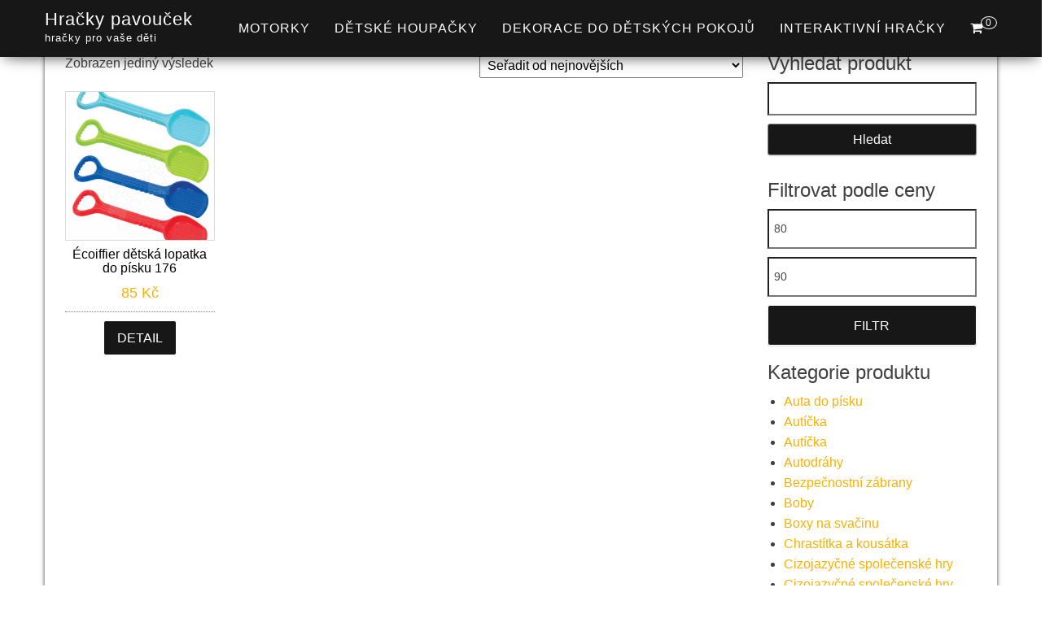

--- FILE ---
content_type: text/html; charset=UTF-8
request_url: https://www.hracky-pavoucek.cz/stitek/rozmery-produktu-52315-cm/
body_size: 19520
content:
<!DOCTYPE html><html dir="ltr" lang="cs" prefix="og: https://ogp.me/ns#"><head><script data-no-optimize="1">var litespeed_docref=sessionStorage.getItem("litespeed_docref");litespeed_docref&&(Object.defineProperty(document,"referrer",{get:function(){return litespeed_docref}}),sessionStorage.removeItem("litespeed_docref"));</script> <meta http-equiv="content-type" content="text/html; charset=UTF-8" /><meta http-equiv="X-UA-Compatible" content="IE=edge"><meta name="viewport" content="width=device-width, initial-scale=1"><link rel="pingback" href="https://www.hracky-pavoucek.cz/xmlrpc.php" /><title>Rozměry produktu 52*3*15 cm | Hračky pavouček</title><meta name="description" content="Rozměry produktu 52*3*15 cm | | Hračky pavouček" /><meta name="robots" content="max-image-preview:large" /><link rel="canonical" href="https://www.hracky-pavoucek.cz/stitek/rozmery-produktu-52315-cm/" /><meta name="generator" content="All in One SEO (AIOSEO) 4.8.9" /> <script type="application/ld+json" class="aioseo-schema">{"@context":"https:\/\/schema.org","@graph":[{"@type":"BreadcrumbList","@id":"https:\/\/www.hracky-pavoucek.cz\/stitek\/rozmery-produktu-52315-cm\/#breadcrumblist","itemListElement":[{"@type":"ListItem","@id":"https:\/\/www.hracky-pavoucek.cz#listItem","position":1,"name":"Dom\u016f","item":"https:\/\/www.hracky-pavoucek.cz","nextItem":{"@type":"ListItem","@id":"https:\/\/www.hracky-pavoucek.cz\/stitek\/rozmery-produktu-52315-cm\/#listItem","name":"Rozm\u011bry produktu 52*3*15 cm"}},{"@type":"ListItem","@id":"https:\/\/www.hracky-pavoucek.cz\/stitek\/rozmery-produktu-52315-cm\/#listItem","position":2,"name":"Rozm\u011bry produktu 52*3*15 cm","previousItem":{"@type":"ListItem","@id":"https:\/\/www.hracky-pavoucek.cz#listItem","name":"Dom\u016f"}}]},{"@type":"CollectionPage","@id":"https:\/\/www.hracky-pavoucek.cz\/stitek\/rozmery-produktu-52315-cm\/#collectionpage","url":"https:\/\/www.hracky-pavoucek.cz\/stitek\/rozmery-produktu-52315-cm\/","name":"Rozm\u011bry produktu 52*3*15 cm | Hra\u010dky pavou\u010dek","description":"Rozm\u011bry produktu 52*3*15 cm | | Hra\u010dky pavou\u010dek","inLanguage":"cs-CZ","isPartOf":{"@id":"https:\/\/www.hracky-pavoucek.cz\/#website"},"breadcrumb":{"@id":"https:\/\/www.hracky-pavoucek.cz\/stitek\/rozmery-produktu-52315-cm\/#breadcrumblist"}},{"@type":"Organization","@id":"https:\/\/www.hracky-pavoucek.cz\/#organization","name":"ACIT s.r.o.","description":"hra\u010dky pro va\u0161e d\u011bti","url":"https:\/\/www.hracky-pavoucek.cz\/"},{"@type":"WebSite","@id":"https:\/\/www.hracky-pavoucek.cz\/#website","url":"https:\/\/www.hracky-pavoucek.cz\/","name":"Hra\u010dky pavou\u010dek","description":"hra\u010dky pro va\u0161e d\u011bti","inLanguage":"cs-CZ","publisher":{"@id":"https:\/\/www.hracky-pavoucek.cz\/#organization"}}]}</script> <link rel='dns-prefetch' href='//www.googletagmanager.com' /><link rel='dns-prefetch' href='//fonts.googleapis.com' /><link rel='dns-prefetch' href='//pagead2.googlesyndication.com' /><link rel="alternate" type="application/rss+xml" title="Hračky pavouček &raquo; RSS zdroj" href="https://www.hracky-pavoucek.cz/feed/" /><link data-optimized="2" rel="stylesheet" href="https://www.hracky-pavoucek.cz/wp-content/litespeed/css/9518a9ec28f9313e670c2c4b7d32ca53.css?ver=8e077" /> <script type="litespeed/javascript" data-src="https://www.hracky-pavoucek.cz/wp-includes/js/jquery/jquery.min.js" id="jquery-core-js"></script> 
 <script type="litespeed/javascript" data-src="https://www.googletagmanager.com/gtag/js?id=G-X39LC2Z4VC" id="google_gtagjs-js"></script> <script id="google_gtagjs-js-after" type="litespeed/javascript">window.dataLayer=window.dataLayer||[];function gtag(){dataLayer.push(arguments)}
gtag("set","linker",{"domains":["www.hracky-pavoucek.cz"]});gtag("js",new Date());gtag("set","developer_id.dZTNiMT",!0);gtag("config","G-X39LC2Z4VC")</script> <link rel="https://api.w.org/" href="https://www.hracky-pavoucek.cz/wp-json/" /><link rel="alternate" title="JSON" type="application/json" href="https://www.hracky-pavoucek.cz/wp-json/wp/v2/product_tag/8363" /><link rel="EditURI" type="application/rsd+xml" title="RSD" href="https://www.hracky-pavoucek.cz/xmlrpc.php?rsd" /><meta name="generator" content="WordPress 6.8.3" /><meta name="generator" content="WooCommerce 10.3.7" /><meta name="generator" content="Site Kit by Google 1.171.0" />				<noscript><style>.woocommerce-product-gallery{ opacity: 1 !important; }</style></noscript><meta name="google-adsense-platform-account" content="ca-host-pub-2644536267352236"><meta name="google-adsense-platform-domain" content="sitekit.withgoogle.com"> <script type="litespeed/javascript" data-src="https://pagead2.googlesyndication.com/pagead/js/adsbygoogle.js?client=ca-pub-7540404653635603&amp;host=ca-host-pub-2644536267352236" crossorigin="anonymous"></script> <link rel="icon" href="https://www.hracky-pavoucek.cz/wp-content/uploads/2021/10/logo-A-100x100.png" sizes="32x32" /><link rel="icon" href="https://www.hracky-pavoucek.cz/wp-content/uploads/2021/10/logo-A-300x300.png" sizes="192x192" /><link rel="apple-touch-icon" href="https://www.hracky-pavoucek.cz/wp-content/uploads/2021/10/logo-A-300x300.png" /><meta name="msapplication-TileImage" content="https://www.hracky-pavoucek.cz/wp-content/uploads/2021/10/logo-A-300x300.png" /></head><body data-cmplz=1 id="blog" class="archive tax-product_tag term-rozmery-produktu-52315-cm term-8363 wp-theme-bulk wp-child-theme-bulk-shop theme-bulk woocommerce woocommerce-page woocommerce-no-js"><div class="main-menu"><nav id="site-navigation" class="navbar navbar-default navbar-fixed-top"><div class="container"><div class="navbar-header"><div id="main-menu-panel" class="open-panel" data-panel="main-menu-panel">
<span></span>
<span></span>
<span></span></div><div class="site-header" ><div class="site-branding-logo"></div><div class="site-branding-text navbar-brand"><p class="site-title"><a href="https://www.hracky-pavoucek.cz/" rel="home">Hračky pavouček</a></p><p class="site-description">
hračky pro vaše děti</p></div></div><ul class="nav navbar-nav navbar-right visible-xs login-cart"><li class="header-cart-inner">
<a class="cart-contents" href="https://www.hracky-pavoucek.cz/kosik/" title="Zobrazit nákupní košík">
<i class="fa fa-shopping-cart"></i>
<span class="amount-number simple-counter">
0				</span>
</a><ul class="site-header-cart text-center list-unstyled"><li><div class="widget woocommerce widget_shopping_cart"><div class="widget_shopping_cart_content"></div></div></li></ul></li></ul></div><ul class="nav navbar-nav navbar-right hidden-xs login-cart"><li class="header-cart-inner">
<a class="cart-contents" href="https://www.hracky-pavoucek.cz/kosik/" title="Zobrazit nákupní košík">
<i class="fa fa-shopping-cart"></i>
<span class="amount-number simple-counter">
0				</span>
</a><ul class="site-header-cart text-center list-unstyled"><li><div class="widget woocommerce widget_shopping_cart"><div class="widget_shopping_cart_content"></div></div></li></ul></li></ul><div class="menu-container"><ul id="menu-menu-1" class="nav navbar-nav navbar-right"><li id="menu-item-261370" class="menu-item menu-item-type-taxonomy menu-item-object-product_cat menu-item-261370"><a title="Motorky" href="https://www.hracky-pavoucek.cz/kategorie/motorky/">Motorky</a></li><li id="menu-item-265582" class="menu-item menu-item-type-taxonomy menu-item-object-product_cat menu-item-265582"><a title="Dětské houpačky" href="https://www.hracky-pavoucek.cz/kategorie/detske-houpacky/">Dětské houpačky</a></li><li id="menu-item-265583" class="menu-item menu-item-type-taxonomy menu-item-object-product_cat menu-item-265583"><a title="Dekorace do dětských pokojů" href="https://www.hracky-pavoucek.cz/kategorie/detsky-pokoj-a-spanek/dekorace-do-detskych-pokoju/">Dekorace do dětských pokojů</a></li><li id="menu-item-265584" class="menu-item menu-item-type-taxonomy menu-item-object-product_cat menu-item-265584"><a title="Interaktivní hračky" href="https://www.hracky-pavoucek.cz/kategorie/interaktivni-hracky-rozvoj-smyslu-a-motoriky/">Interaktivní hračky</a></li></ul></div></div></nav></div><div class="page-area"><div id="bulk-content" class="container main-container" role="main"><div class="row"><article class="col-md-9"><div class="woocommerce"><div class="woocommerce-notices-wrapper"></div><p class="woocommerce-result-count" role="alert" aria-relevant="all" >
Zobrazen jediný výsledek</p><form class="woocommerce-ordering" method="get">
<select
name="orderby"
class="orderby"
aria-label="Řazení obchodu"
><option value="popularity" >Seřadit podle oblíbenosti</option><option value="date"  selected='selected'>Seřadit od nejnovějších</option><option value="price" >Seřadit podle ceny: od nejnižší k nejvyšší</option><option value="price-desc" >Seřadit podle ceny: od nejvyšší k nejnižší</option>
</select>
<input type="hidden" name="paged" value="1" /></form><ul class="products columns-4"><li class="product type-product post-204552 status-publish first instock product_cat-lopatky-do-pisku-hracky-do-pisku-hracky-a-hry-na-zahradu-hracky-a-hry-na-zahradu-2 product_tag-adjustable-height-ano product_tag-celkova-delka-52-cm product_tag-hmotnost-0100-kg product_tag-puvod-france product_tag-rozmery-produktu-52315-cm product_tag-set-produktu-ne product_tag-vek-od-18-mesicu has-post-thumbnail product-type-external">
<a href="https://www.hracky-pavoucek.cz/produkt/ecoiffier-detska-lopatka-do-pisku-176/" class="woocommerce-LoopProduct-link woocommerce-loop-product__link"><img data-lazyloaded="1" src="[data-uri]" width="300" height="300" data-src="https://www.hracky-pavoucek.cz/wp-content/uploads/2024/01/Ecoiffier-detska-lopatka-do-pisku-176-300x300.jpg" class="attachment-woocommerce_thumbnail size-woocommerce_thumbnail" alt="Écoiffier dětská lopatka do písku 176" decoding="async" fetchpriority="high" data-srcset="https://www.hracky-pavoucek.cz/wp-content/uploads/2024/01/Ecoiffier-detska-lopatka-do-pisku-176-300x300.jpg 300w, https://www.hracky-pavoucek.cz/wp-content/uploads/2024/01/Ecoiffier-detska-lopatka-do-pisku-176-150x150.jpg 150w, https://www.hracky-pavoucek.cz/wp-content/uploads/2024/01/Ecoiffier-detska-lopatka-do-pisku-176-100x100.jpg 100w" data-sizes="(max-width: 300px) 100vw, 300px" /><h2 class="woocommerce-loop-product__title">Écoiffier dětská lopatka do písku 176</h2>
<span class="price"><span class="woocommerce-Price-amount amount"><bdi>85&nbsp;<span class="woocommerce-Price-currencySymbol">&#75;&#269;</span></bdi></span></span>
</a><a href="https://go.dognet.com/?cid=1913&#038;chid=anMgaJLO&#038;refid=5e9ed3d28225e&#038;d1=hracky-pavoucek.cz&#038;d2=Écoiffier%20dětská%20lopatka%20do%20písku%20176&#038;url=https://www.medvidkovehracky.cz/velka-lopatka-do-pisku-ecoiffier-176/" aria-describedby="woocommerce_loop_add_to_cart_link_describedby_204552" data-quantity="1" class="button product_type_external" data-product_id="204552" data-product_sku="6939" aria-label="Detail" rel="nofollow">Detail</a>	<span id="woocommerce_loop_add_to_cart_link_describedby_204552" class="screen-reader-text">
</span></li></ul></div></article><aside id="sidebar" class="col-md-3" role="complementary"><div id="search-2" class="widget widget_search"><h3 class="widget-title">Vyhledat produkt</h3><form role="search" method="get" id="searchform" class="searchform" action="https://www.hracky-pavoucek.cz/"><div>
<label class="screen-reader-text" for="s">Vyhledávání</label>
<input type="text" value="" name="s" id="s" />
<input type="submit" id="searchsubmit" value="Hledat" /></div></form></div><div id="woocommerce_price_filter-2" class="widget woocommerce widget_price_filter"><h3 class="widget-title">Filtrovat podle ceny</h3><form method="get" action="https://www.hracky-pavoucek.cz/stitek/rozmery-produktu-52315-cm/"><div class="price_slider_wrapper"><div class="price_slider" style="display:none;"></div><div class="price_slider_amount" data-step="10">
<label class="screen-reader-text" for="min_price">Minimální cena</label>
<input type="text" id="min_price" name="min_price" value="80" data-min="80" placeholder="Minimální cena" />
<label class="screen-reader-text" for="max_price">Maximální cena</label>
<input type="text" id="max_price" name="max_price" value="90" data-max="90" placeholder="Maximální cena" />
<button type="submit" class="button">Filtr</button><div class="price_label" style="display:none;">
Cena: <span class="from"></span> &mdash; <span class="to"></span></div><div class="clear"></div></div></div></form></div><div id="woocommerce_product_categories-2" class="widget woocommerce widget_product_categories"><h3 class="widget-title">Kategorie produktu</h3><ul class="product-categories"><li class="cat-item cat-item-19634"><a href="https://www.hracky-pavoucek.cz/kategorie/auta-do-pisku-hracky-do-pisku-hracky-a-hry-na-zahradu/">Auta do písku</a></li><li class="cat-item cat-item-18600"><a href="https://www.hracky-pavoucek.cz/kategorie/auticka-auticka-a-trenazery/">Autíčka</a></li><li class="cat-item cat-item-5708"><a href="https://www.hracky-pavoucek.cz/kategorie/auticka/">Autíčka</a></li><li class="cat-item cat-item-18624"><a href="https://www.hracky-pavoucek.cz/kategorie/autodrahy-auticka-a-trenazery/">Autodráhy</a></li><li class="cat-item cat-item-9590"><a href="https://www.hracky-pavoucek.cz/kategorie/bezpecnostni-zabrany/">Bezpečnostní zábrany</a></li><li class="cat-item cat-item-14282"><a href="https://www.hracky-pavoucek.cz/kategorie/boby/">Boby</a></li><li class="cat-item cat-item-13189"><a href="https://www.hracky-pavoucek.cz/kategorie/boxy-na-svacinu/">Boxy na svačinu</a></li><li class="cat-item cat-item-8141"><a href="https://www.hracky-pavoucek.cz/kategorie/chrastitka-a-kousatka/">Chrastítka a kousátka</a></li><li class="cat-item cat-item-18499"><a href="https://www.hracky-pavoucek.cz/kategorie/cizojazycne-spolecenske-hry-spolecenske-hry/">Cizojazyčné společenské hry</a></li><li class="cat-item cat-item-7295"><a href="https://www.hracky-pavoucek.cz/kategorie/cizojazycne-spolecenske-hry/">Cizojazyčné společenské hry</a></li><li class="cat-item cat-item-18621"><a href="https://www.hracky-pavoucek.cz/kategorie/detska-choditka-hracky-pro-nejmensi/">Dětská chodítka</a></li><li class="cat-item cat-item-7211"><a href="https://www.hracky-pavoucek.cz/kategorie/detska-choditka/">Dětská chodítka</a></li><li class="cat-item cat-item-19652"><a href="https://www.hracky-pavoucek.cz/kategorie/detska-choditka-hracky-pro-nejmensi-2/">Dětská chodítka</a></li><li class="cat-item cat-item-18584"><a href="https://www.hracky-pavoucek.cz/kategorie/detska-cukrarna-detske-kuchynky/">Dětská cukrárna</a></li><li class="cat-item cat-item-8720"><a href="https://www.hracky-pavoucek.cz/kategorie/detska-cukrarna/">Dětská cukrárna</a></li><li class="cat-item cat-item-9528"><a href="https://www.hracky-pavoucek.cz/kategorie/detska-kosmetika/">Dětská kosmetika</a></li><li class="cat-item cat-item-19637"><a href="https://www.hracky-pavoucek.cz/kategorie/detska-skakadla-a-hopsadla-rekreacni-sport-sport-a-hry-na-zahradu/">Dětská skákadla a hopsadla</a></li><li class="cat-item cat-item-18744"><a href="https://www.hracky-pavoucek.cz/kategorie/detska-slapaci-vozidla-detska-vozidla/">Dětská šlapací vozidla</a></li><li class="cat-item cat-item-6805"><a href="https://www.hracky-pavoucek.cz/kategorie/detska-slapaci-vozidla/">Dětská šlapací vozidla</a></li><li class="cat-item cat-item-19002"><a href="https://www.hracky-pavoucek.cz/kategorie/detska-zehlici-prkna/">Dětská žehlicí prkna</a></li><li class="cat-item cat-item-16836"><a href="https://www.hracky-pavoucek.cz/kategorie/detske-bazenky-hracky-do-vody-sport-a-hry-na-zahradu/">Dětské bazénky</a></li><li class="cat-item cat-item-19593"><a href="https://www.hracky-pavoucek.cz/kategorie/detske-houpacky-houpacky-pro-deti/">Dětské houpačky</a></li><li class="cat-item cat-item-6442"><a href="https://www.hracky-pavoucek.cz/kategorie/detske-houpacky/">Dětské houpačky</a></li><li class="cat-item cat-item-7091"><a href="https://www.hracky-pavoucek.cz/kategorie/detske-prilby/">Dětské přilby</a></li><li class="cat-item cat-item-18502"><a href="https://www.hracky-pavoucek.cz/kategorie/detske-puzzle-do-100-dilku-puzzle-pro-deti/">Dětské puzzle do 100 dílků</a></li><li class="cat-item cat-item-19195"><a href="https://www.hracky-pavoucek.cz/kategorie/detske-puzzle-od-100-300-dilku-puzzle-pro-deti-puzzle-a-spolecenske-hry/">Dětské puzzle od 100 – 300 dílků</a></li><li class="cat-item cat-item-16842"><a href="https://www.hracky-pavoucek.cz/kategorie/detske-stany-hracky-do-vody-sport-a-hry-na-zahradu/">Dětské stany</a></li><li class="cat-item cat-item-18762"><a href="https://www.hracky-pavoucek.cz/kategorie/detske-trampoliny-trampoliny/">Dětské trampolíny</a></li><li class="cat-item cat-item-19615"><a href="https://www.hracky-pavoucek.cz/kategorie/detske-uklidove-voziky-hry-na-domacnost-hry-na-profese-hry-na-profese/">Dětské úklidové vozíky</a></li><li class="cat-item cat-item-18577"><a href="https://www.hracky-pavoucek.cz/kategorie/detske-uklidove-voziky-hry-na-domacnost-hry-na-profese/">Dětské úklidové vozíky</a></li><li class="cat-item cat-item-7997 cat-parent"><a href="https://www.hracky-pavoucek.cz/kategorie/detsky-pokoj-a-spanek/">Dětský pokoj a spánek</a><ul class='children'><li class="cat-item cat-item-7998"><a href="https://www.hracky-pavoucek.cz/kategorie/detsky-pokoj-a-spanek/dekorace-do-detskych-pokoju/">Dekorace do dětských pokojů</a></li><li class="cat-item cat-item-8126"><a href="https://www.hracky-pavoucek.cz/kategorie/detsky-pokoj-a-spanek/detske-deky/">Dětské deky</a></li><li class="cat-item cat-item-8616"><a href="https://www.hracky-pavoucek.cz/kategorie/detsky-pokoj-a-spanek/detske-povleceni/">Dětské povlečení</a></li></ul></li><li class="cat-item cat-item-18557"><a href="https://www.hracky-pavoucek.cz/kategorie/domecky-pro-deti-detske-domecky/">Domečky pro děti</a></li><li class="cat-item cat-item-5891"><a href="https://www.hracky-pavoucek.cz/kategorie/domecky-pro-panenky/">Domečky pro panenky</a></li><li class="cat-item cat-item-19532"><a href="https://www.hracky-pavoucek.cz/kategorie/doplnky-pro-panenky-panenky-pro-deti-2/">Doplňky pro panenky</a></li><li class="cat-item cat-item-5750"><a href="https://www.hracky-pavoucek.cz/kategorie/doplnky-pro-panenky/">Doplňky pro panenky</a></li><li class="cat-item cat-item-18613"><a href="https://www.hracky-pavoucek.cz/kategorie/doplnky-pro-panenky-panenky-pro-deti/">Doplňky pro panenky</a></li><li class="cat-item cat-item-9344"><a href="https://www.hracky-pavoucek.cz/kategorie/dozy-a-formicky-na-potraviny/">Dózy a formičky na potraviny</a></li><li class="cat-item cat-item-18724"><a href="https://www.hracky-pavoucek.cz/kategorie/drevena-detska-dilna-a-naradi-detska-dilna-a-nastroje/">Dřevěná dětská dílna a nářadí</a></li><li class="cat-item cat-item-13925"><a href="https://www.hracky-pavoucek.cz/kategorie/drevena-piskoviste/">Dřevěná pískoviště</a></li><li class="cat-item cat-item-18760"><a href="https://www.hracky-pavoucek.cz/kategorie/drevena-piskoviste-piskoviste/">Dřevěná pískoviště</a></li><li class="cat-item cat-item-18726"><a href="https://www.hracky-pavoucek.cz/kategorie/drevene-detske-obchudky-detske-obchody/">Dřevěné dětské obchůdky</a></li><li class="cat-item cat-item-18506"><a href="https://www.hracky-pavoucek.cz/kategorie/drevene-disney-puzzle-puzzle-pro-deti/">Dřevěné Disney puzzle</a></li><li class="cat-item cat-item-18659"><a href="https://www.hracky-pavoucek.cz/kategorie/drevene-domecky-detske-domecky/">Dřevěné domečky</a></li><li class="cat-item cat-item-7961 cat-parent"><a href="https://www.hracky-pavoucek.cz/kategorie/drevene-hracky/">Dřevěné hračky</a><ul class='children'><li class="cat-item cat-item-11205"><a href="https://www.hracky-pavoucek.cz/kategorie/drevene-hracky/detsky-dreveny-nabytek/">Dětský dřevěný nábytek</a></li><li class="cat-item cat-item-11160"><a href="https://www.hracky-pavoucek.cz/kategorie/drevene-hracky/drevena-auta/">Dřevěná auta</a></li><li class="cat-item cat-item-10854"><a href="https://www.hracky-pavoucek.cz/kategorie/drevene-hracky/drevene-didakticke-hracky/">Dřevěné didaktické hračky</a></li><li class="cat-item cat-item-19001"><a href="https://www.hracky-pavoucek.cz/kategorie/drevene-hracky/drevene-domecky-pro-panenky/">Dřevěné domečky pro panenky</a></li><li class="cat-item cat-item-10835"><a href="https://www.hracky-pavoucek.cz/kategorie/drevene-hracky/drevene-hry-na-povolani/">Dřevěné hry na povolání</a></li><li class="cat-item cat-item-11075"><a href="https://www.hracky-pavoucek.cz/kategorie/drevene-hracky/drevene-naucne-hry/">Dřevěné naučné hry</a></li><li class="cat-item cat-item-12350"><a href="https://www.hracky-pavoucek.cz/kategorie/drevene-hracky/drevene-stavebnice-eichhorn/">Dřevěné stavebnice Eichhorn</a></li><li class="cat-item cat-item-10897"><a href="https://www.hracky-pavoucek.cz/kategorie/drevene-hracky/drevene-stavebnice-tender-leaf/">Dřevěné stavebnice Tender Leaf</a></li><li class="cat-item cat-item-11812 cat-parent"><a href="https://www.hracky-pavoucek.cz/kategorie/drevene-hracky/drevene-vlacky-a-vlackodrahy/">Dřevěné vláčky a vláčkodráhy</a><ul class='children'></ul></li></ul></li><li class="cat-item cat-item-18723"><a href="https://www.hracky-pavoucek.cz/kategorie/drevene-kocarky-pro-panenky-kocarky-pro-panenky/">Dřevěné kočárky pro panenky</a></li><li class="cat-item cat-item-7944"><a href="https://www.hracky-pavoucek.cz/kategorie/drevene-kuchynky/">Dřevěné kuchyňky</a></li><li class="cat-item cat-item-19693"><a href="https://www.hracky-pavoucek.cz/kategorie/drevene-kuchynky-detske-kuchynky-2/">Dřevěné kuchyňky</a></li><li class="cat-item cat-item-18725"><a href="https://www.hracky-pavoucek.cz/kategorie/drevene-kuchynky-detske-kuchynky/">Dřevěné kuchyňky</a></li><li class="cat-item cat-item-19633"><a href="https://www.hracky-pavoucek.cz/kategorie/elektronicke-kuchynky-detske-kuchynky/">Elektronické kuchyňky</a></li><li class="cat-item cat-item-17100"><a href="https://www.hracky-pavoucek.cz/kategorie/extra-slevy/">Extra slevy</a></li><li class="cat-item cat-item-7042"><a href="https://www.hracky-pavoucek.cz/kategorie/fotbal/">Fotbal</a></li><li class="cat-item cat-item-19636"><a href="https://www.hracky-pavoucek.cz/kategorie/fotbal-rekreacni-sport-sport-a-hry-na-zahradu/">Fotbal</a></li><li class="cat-item cat-item-5720"><a href="https://www.hracky-pavoucek.cz/kategorie/garaze/">Garáže</a></li><li class="cat-item cat-item-18602"><a href="https://www.hracky-pavoucek.cz/kategorie/garaze-auticka-a-trenazery/">Garáže</a></li><li class="cat-item cat-item-13746"><a href="https://www.hracky-pavoucek.cz/kategorie/go-kart/">Go kart</a></li><li class="cat-item cat-item-9140"><a href="https://www.hracky-pavoucek.cz/kategorie/hadrove-panenky/">Hadrové panenky</a></li><li class="cat-item cat-item-18517"><a href="https://www.hracky-pavoucek.cz/kategorie/hadrove-panenky-panenky-pro-divky/">Hadrové panenky</a></li><li class="cat-item cat-item-18622 cat-parent"><a href="https://www.hracky-pavoucek.cz/kategorie/houpacky-pro-deti-hracky-a-hry-na-zahradu/">Houpačky pro děti</a><ul class='children'><li class="cat-item cat-item-18623"><a href="https://www.hracky-pavoucek.cz/kategorie/houpacky-pro-deti-hracky-a-hry-na-zahradu/detske-houpacky-houpacky-pro-deti-hracky-a-hry-na-zahradu/">Dětské houpačky</a></li></ul></li><li class="cat-item cat-item-18564 cat-parent"><a href="https://www.hracky-pavoucek.cz/kategorie/hraci-a-piknikove-stoly-hracky-a-hry-na-zahradu/">Hrací a piknikové stoly</a><ul class='children'><li class="cat-item cat-item-18565"><a href="https://www.hracky-pavoucek.cz/kategorie/hraci-a-piknikove-stoly-hracky-a-hry-na-zahradu/detsky-zahradni-nabytek-hraci-a-piknikove-stoly-hracky-a-hry-na-zahradu/">Dětský záhradní nábytek</a></li><li class="cat-item cat-item-18566"><a href="https://www.hracky-pavoucek.cz/kategorie/hraci-a-piknikove-stoly-hracky-a-hry-na-zahradu/detsky-zahradni-nabytek-hraci-a-piknikove-stoly-hracky-a-hry-na-zahradu-hracky-a-hry-na-zahradu/">Dětský záhradní nábytek</a></li></ul></li><li class="cat-item cat-item-19735 cat-parent"><a href="https://www.hracky-pavoucek.cz/kategorie/hracky-a-hry-na-zahradu/">Hračky a hry na zahradu</a><ul class='children'><li class="cat-item cat-item-19743 cat-parent"><a href="https://www.hracky-pavoucek.cz/kategorie/hracky-a-hry-na-zahradu/hracky-do-pisku-hracky-a-hry-na-zahradu/">Hračky do písku</a><ul class='children'><li class="cat-item cat-item-19744"><a href="https://www.hracky-pavoucek.cz/kategorie/hracky-a-hry-na-zahradu/hracky-do-pisku-hracky-a-hry-na-zahradu/kbeliky-do-pisku-hracky-do-pisku-hracky-a-hry-na-zahradu-hracky-a-hry-na-zahradu-2/">Kbelíky do písku</a></li></ul></li><li class="cat-item cat-item-19736 cat-parent"><a href="https://www.hracky-pavoucek.cz/kategorie/hracky-a-hry-na-zahradu/sport-a-hry-na-zahradu/">Sport a hry na zahradu</a><ul class='children'><li class="cat-item cat-item-19747 cat-parent"><a href="https://www.hracky-pavoucek.cz/kategorie/hracky-a-hry-na-zahradu/sport-a-hry-na-zahradu/hracky-do-vody-sport-a-hry-na-zahradu/">Hračky do vody</a><ul class='children'><li class="cat-item cat-item-19755"><a href="https://www.hracky-pavoucek.cz/kategorie/hracky-a-hry-na-zahradu/sport-a-hry-na-zahradu/hracky-do-vody-sport-a-hry-na-zahradu/nafukovaci-lehatka-hracky-do-vody-sport-a-hry-na-zahradu-sport-a-hry-na-zahradu/">Nafukovací lehátka</a></li></ul></li></ul></li></ul></li><li class="cat-item cat-item-6246 cat-parent"><a href="https://www.hracky-pavoucek.cz/kategorie/hracky-do-pisku/">Hračky do písku</a><ul class='children'><li class="cat-item cat-item-7012"><a href="https://www.hracky-pavoucek.cz/kategorie/hracky-do-pisku/auta-do-pisku/">Auta do písku</a></li><li class="cat-item cat-item-6274"><a href="https://www.hracky-pavoucek.cz/kategorie/hracky-do-pisku/kbeliky-do-pisku/">Kbelíky do písku</a></li><li class="cat-item cat-item-6703"><a href="https://www.hracky-pavoucek.cz/kategorie/hracky-do-pisku/kolecka-do-pisku/">Kolečka do písku</a></li><li class="cat-item cat-item-6381"><a href="https://www.hracky-pavoucek.cz/kategorie/hracky-do-pisku/konvicky/">Konvičky</a></li><li class="cat-item cat-item-6247"><a href="https://www.hracky-pavoucek.cz/kategorie/hracky-do-pisku/lode-do-pisku/">Lodě do písku</a></li><li class="cat-item cat-item-6438"><a href="https://www.hracky-pavoucek.cz/kategorie/hracky-do-pisku/sekacka-na-zahradu/">Sekačka na zahradu</a></li></ul></li><li class="cat-item cat-item-5943"><a href="https://www.hracky-pavoucek.cz/kategorie/hracky-do-vany/">Hračky do vany</a></li><li class="cat-item cat-item-19589"><a href="https://www.hracky-pavoucek.cz/kategorie/hracky-do-vany-hracky-pro-nejmensi-2/">Hračky do vany</a></li><li class="cat-item cat-item-18569"><a href="https://www.hracky-pavoucek.cz/kategorie/hracky-do-vany-hracky-pro-nejmensi/">Hračky do vany</a></li><li class="cat-item cat-item-8121"><a href="https://www.hracky-pavoucek.cz/kategorie/hracky-na-mazleni-doudou/">Hračky na mazlení DouDou</a></li><li class="cat-item cat-item-18492"><a href="https://www.hracky-pavoucek.cz/kategorie/hracky-na-mazleni-doudou-hracky-do-postylky/">Hračky na mazlení DouDou</a></li><li class="cat-item cat-item-5656"><a href="https://www.hracky-pavoucek.cz/kategorie/hracky-nad-postylku/">Hračky nad postýlku</a></li><li class="cat-item cat-item-19526"><a href="https://www.hracky-pavoucek.cz/kategorie/hracky-nad-postylku-hracky-do-postylky/">Hračky nad postýlku</a></li><li class="cat-item cat-item-19699 cat-parent"><a href="https://www.hracky-pavoucek.cz/kategorie/hracky-pro-nejmensi/">Hračky pro nejmenší</a><ul class='children'><li class="cat-item cat-item-19830 cat-parent"><a href="https://www.hracky-pavoucek.cz/kategorie/hracky-pro-nejmensi/hracky-do-postylky/">Hračky do postýlky</a><ul class='children'><li class="cat-item cat-item-19886"><a href="https://www.hracky-pavoucek.cz/kategorie/hracky-pro-nejmensi/hracky-do-postylky/hracky-na-mazleni-doudou-hracky-do-postylky-hracky-pro-nejmensi-2/">Hračky na mazlení DouDou</a></li></ul></li></ul></li><li class="cat-item cat-item-5637"><a href="https://www.hracky-pavoucek.cz/kategorie/hracky-zvukove/">Hračky zvukové</a></li><li class="cat-item cat-item-18650"><a href="https://www.hracky-pavoucek.cz/kategorie/hrazdicky-a-hraci-deky-hracky-pro-nejmensi/">Hrazdičky a hrací deky</a></li><li class="cat-item cat-item-18544"><a href="https://www.hracky-pavoucek.cz/kategorie/hry-na-domacnost-hry-na-profese-2/">Hry na domácnost</a></li><li class="cat-item cat-item-5823 cat-parent"><a href="https://www.hracky-pavoucek.cz/kategorie/hry-na-domacnost/">Hry na domácnost</a><ul class='children'><li class="cat-item cat-item-17211"><a href="https://www.hracky-pavoucek.cz/kategorie/hry-na-domacnost/detske-uklidove-voziky/">Dětské úklidové vozíky</a></li></ul></li><li class="cat-item cat-item-18869"><a href="https://www.hracky-pavoucek.cz/kategorie/hry-na-rybare-hry-na-profese/">Hry na rybáře</a></li><li class="cat-item cat-item-6395"><a href="https://www.hracky-pavoucek.cz/kategorie/hry-na-rybare/">Hry na rybáře</a></li><li class="cat-item cat-item-11375"><a href="https://www.hracky-pavoucek.cz/kategorie/hry-na-zahradnika/">Hry na zahradníka</a></li><li class="cat-item cat-item-10483"><a href="https://www.hracky-pavoucek.cz/kategorie/interaktivni-hracky/">Interaktivní hračky</a></li><li class="cat-item cat-item-19515"><a href="https://www.hracky-pavoucek.cz/kategorie/interaktivni-hudebni-stoly-hracky-pro-nejmensi/">Interaktivní hudební stoly</a></li><li class="cat-item cat-item-19167"><a href="https://www.hracky-pavoucek.cz/kategorie/jidelni-soupravy-kojenecke-jidelni-potreby-krmeni-a-kojeni/">Jídelní soupravy</a></li><li class="cat-item cat-item-18540"><a href="https://www.hracky-pavoucek.cz/kategorie/kbeliky-do-pisku-hracky-do-pisku-hracky-a-hry-na-zahradu/">Kbelíky do písku</a></li><li class="cat-item cat-item-19577"><a href="https://www.hracky-pavoucek.cz/kategorie/kbeliky-do-pisku-hracky-do-pisku-hracky-a-hry-na-zahradu-hracky-a-hry-na-zahradu/">Kbelíky do písku</a></li><li class="cat-item cat-item-18633"><a href="https://www.hracky-pavoucek.cz/kategorie/kocarky-od-18-mesicu-kocarky-pro-panenky/">Kočárky od 18 měsíců</a></li><li class="cat-item cat-item-19622"><a href="https://www.hracky-pavoucek.cz/kategorie/kocarky-od-18-mesicu-kocarky-pro-panenky-panenky-pro-deti/">Kočárky od 18 měsíců</a></li><li class="cat-item cat-item-6740"><a href="https://www.hracky-pavoucek.cz/kategorie/kocarky-od-18-mesicu/">Kočárky od 18 měsíců</a></li><li class="cat-item cat-item-8101 cat-parent"><a href="https://www.hracky-pavoucek.cz/kategorie/kojenecke-jidelni-potreby/">Kojenecké jídelní potřeby</a><ul class='children'><li class="cat-item cat-item-10016"><a href="https://www.hracky-pavoucek.cz/kategorie/kojenecke-jidelni-potreby/detske-hrnky/">Dětské hrnky</a></li><li class="cat-item cat-item-14352"><a href="https://www.hracky-pavoucek.cz/kategorie/kojenecke-jidelni-potreby/termoobaly/">Termoobaly</a></li></ul></li><li class="cat-item cat-item-9479"><a href="https://www.hracky-pavoucek.cz/kategorie/kojenecke-lahve/">Kojenecké láhve</a></li><li class="cat-item cat-item-8130 cat-parent"><a href="https://www.hracky-pavoucek.cz/kategorie/kojenecke-obleceni/">Kojenecké oblečení</a><ul class='children'><li class="cat-item cat-item-8135 cat-parent"><a href="https://www.hracky-pavoucek.cz/kategorie/kojenecke-obleceni/zavinovacky/">Zavinovačky</a><ul class='children'><li class="cat-item cat-item-9630"><a href="https://www.hracky-pavoucek.cz/kategorie/kojenecke-obleceni/zavinovacky/zavinovacky-letni/">Zavinovačky letní</a></li><li class="cat-item cat-item-9632"><a href="https://www.hracky-pavoucek.cz/kategorie/kojenecke-obleceni/zavinovacky/zavinovacky-zimni/">Zavinovačky zimní</a></li></ul></li></ul></li><li class="cat-item cat-item-18484 cat-parent"><a href="https://www.hracky-pavoucek.cz/kategorie/kojenecke-obleceni-kojenecke-potreby/">Kojenecké oblečení</a><ul class='children'><li class="cat-item cat-item-19199"><a href="https://www.hracky-pavoucek.cz/kategorie/kojenecke-obleceni-kojenecke-potreby/kojenecky-spaci-pytel-celorocni/">Kojenecký spací pytel celoroční</a></li><li class="cat-item cat-item-18758"><a href="https://www.hracky-pavoucek.cz/kategorie/kojenecke-obleceni-kojenecke-potreby/slunecni-bryle-kojenecke-obleceni-kojenecke-potreby/">Sluneční brýle</a></li></ul></li><li class="cat-item cat-item-9625"><a href="https://www.hracky-pavoucek.cz/kategorie/kojici-polstare/">Kojící polštáře</a></li><li class="cat-item cat-item-18539"><a href="https://www.hracky-pavoucek.cz/kategorie/kolecka-do-pisku-hracky-do-pisku-hracky-a-hry-na-zahradu/">Kolečka do písku</a></li><li class="cat-item cat-item-19579"><a href="https://www.hracky-pavoucek.cz/kategorie/kolobezky-dvoukolove-kolobezky-vozidla-pro-deti/">Koloběžky dvoukolové</a></li><li class="cat-item cat-item-6288"><a href="https://www.hracky-pavoucek.cz/kategorie/kolobezky-dvoukolove/">Koloběžky dvoukolové</a></li><li class="cat-item cat-item-18555"><a href="https://www.hracky-pavoucek.cz/kategorie/kolobezky-dvoukolove-kolobezky/">Koloběžky dvoukolové</a></li><li class="cat-item cat-item-18612"><a href="https://www.hracky-pavoucek.cz/kategorie/kolobezky-trikolove-kolobezky/">Koloběžky tříkolové</a></li><li class="cat-item cat-item-7476"><a href="https://www.hracky-pavoucek.cz/kategorie/kolobezky-trikolove/">Koloběžky tříkolové</a></li><li class="cat-item cat-item-19680"><a href="https://www.hracky-pavoucek.cz/kategorie/kolobezky-trikolove-kolobezky-vozidla-pro-deti/">Koloběžky tříkolové</a></li><li class="cat-item cat-item-7194"><a href="https://www.hracky-pavoucek.cz/kategorie/kolobezky-vlnici/">Koloběžky vlnící</a></li><li class="cat-item cat-item-19616"><a href="https://www.hracky-pavoucek.cz/kategorie/konvicky-hracky-do-pisku-hracky-a-hry-na-zahradu/">Konvičky</a></li><li class="cat-item cat-item-9928"><a href="https://www.hracky-pavoucek.cz/kategorie/kosmeticky-stolek-pro-deti/">Kosmetický stolek pro děti</a></li><li class="cat-item cat-item-18596"><a href="https://www.hracky-pavoucek.cz/kategorie/kosmeticky-stolek-pro-deti-detsky-kosmeticky-stolek/">Kosmetický stolek pro děti</a></li><li class="cat-item cat-item-6621"><a href="https://www.hracky-pavoucek.cz/kategorie/kostky-a-stavebnice/">Kostky a stavebnice</a></li><li class="cat-item cat-item-18570"><a href="https://www.hracky-pavoucek.cz/kategorie/kostky-a-stavebnice-rozvoj-smyslu-a-motoriky/">Kostky a stavebnice</a></li><li class="cat-item cat-item-9225"><a href="https://www.hracky-pavoucek.cz/kategorie/kresleni-a-malovani/">Kreslení a malování</a></li><li class="cat-item cat-item-18644"><a href="https://www.hracky-pavoucek.cz/kategorie/kresleni-a-malovani-kreativni-a-didakticke-hracky/">Kreslení a malování</a></li><li class="cat-item cat-item-19659"><a href="https://www.hracky-pavoucek.cz/kategorie/kroket-detske-sportovni-hry-sport-a-hry-na-zahradu/">Kroket</a></li><li class="cat-item cat-item-7464"><a href="https://www.hracky-pavoucek.cz/kategorie/kroket/">Kroket</a></li><li class="cat-item cat-item-19630"><a href="https://www.hracky-pavoucek.cz/kategorie/kuzelky-detske-sportovni-hry-sport-a-hry-na-zahradu/">Kuželky</a></li><li class="cat-item cat-item-12551"><a href="https://www.hracky-pavoucek.cz/kategorie/lehatka-a-sedatka-do-vany/">Lehátka a sedátka do vany</a></li><li class="cat-item cat-item-19550"><a href="https://www.hracky-pavoucek.cz/kategorie/lekarske-voziky-pro-deti-detske-lekarske-voziky-hry-na-profese/">Lékařské vozíky pro děti</a></li><li class="cat-item cat-item-5896"><a href="https://www.hracky-pavoucek.cz/kategorie/lekarske-voziky-pro-deti/">Lékařské vozíky pro děti</a></li><li class="cat-item cat-item-18615"><a href="https://www.hracky-pavoucek.cz/kategorie/lekarske-voziky-pro-deti-detske-lekarske-voziky/">Lékařské vozíky pro děti</a></li><li class="cat-item cat-item-19618"><a href="https://www.hracky-pavoucek.cz/kategorie/letajici-talire-rekreacni-sport/">Létající talíře</a></li><li class="cat-item cat-item-6709"><a href="https://www.hracky-pavoucek.cz/kategorie/letajici-talire/">Létající talíře</a></li><li class="cat-item cat-item-19588"><a href="https://www.hracky-pavoucek.cz/kategorie/lopatky-do-pisku-hracky-do-pisku-hracky-a-hry-na-zahradu-hracky-a-hry-na-zahradu/">Lopatky do písku</a></li><li class="cat-item cat-item-18485"><a href="https://www.hracky-pavoucek.cz/kategorie/loutky-pro-nejmensi-plysove-hracky/">Loutky pro nejmenší</a></li><li class="cat-item cat-item-18529"><a href="https://www.hracky-pavoucek.cz/kategorie/modely-auticka-a-trenazery/">Modely</a></li><li class="cat-item cat-item-19572"><a href="https://www.hracky-pavoucek.cz/kategorie/motorky-detska-odrazedla-vozidla-pro-deti-2/">Motorky</a></li><li class="cat-item cat-item-6234"><a href="https://www.hracky-pavoucek.cz/kategorie/motorky/">Motorky</a></li><li class="cat-item cat-item-5785"><a href="https://www.hracky-pavoucek.cz/kategorie/nadobi-a-doplnky-do-kuchynky/">Nádobí a doplňky do kuchyňky</a></li><li class="cat-item cat-item-19535"><a href="https://www.hracky-pavoucek.cz/kategorie/nadobi-a-doplnky-do-kuchynky-detske-kuchynky-2/">Nádobí a doplňky do kuchyňky</a></li><li class="cat-item cat-item-18574"><a href="https://www.hracky-pavoucek.cz/kategorie/nadobi-a-doplnky-do-kuchynky-detske-kuchynky/">Nádobí a doplňky do kuchyňky</a></li><li class="cat-item cat-item-16835"><a href="https://www.hracky-pavoucek.cz/kategorie/nafukovaci-cluny-a-lodky-hracky-do-vody-sport-a-hry-na-zahradu/">Nafukovací čluny a loďky</a></li><li class="cat-item cat-item-16839"><a href="https://www.hracky-pavoucek.cz/kategorie/nafukovaci-kruhy-hracky-do-vody-sport-a-hry-na-zahradu/">Nafukovací kruhy</a></li><li class="cat-item cat-item-16834"><a href="https://www.hracky-pavoucek.cz/kategorie/nafukovaci-lehatka-hracky-do-vody-sport-a-hry-na-zahradu/">Nafukovací lehátka</a></li><li class="cat-item cat-item-16833"><a href="https://www.hracky-pavoucek.cz/kategorie/nafukovaci-mice-k-vode-hracky-do-vody-sport-a-hry-na-zahradu/">Nafukovací míče k vodě</a></li><li class="cat-item cat-item-16832"><a href="https://www.hracky-pavoucek.cz/kategorie/nafukovaci-rukavky-hracky-do-vody-sport-a-hry-na-zahradu/">Nafukovací rukávky</a></li><li class="cat-item cat-item-6661"><a href="https://www.hracky-pavoucek.cz/kategorie/nakladni-auta/">Nákladní auta</a></li><li class="cat-item cat-item-18573"><a href="https://www.hracky-pavoucek.cz/kategorie/nakladni-auta-auticka-a-trenazery/">Nákladní auta</a></li><li class="cat-item cat-item-19613"><a href="https://www.hracky-pavoucek.cz/kategorie/nakladni-auta-auticka-a-trenazery-2/">Nákladní auta</a></li><li class="cat-item cat-item-5830"><a href="https://www.hracky-pavoucek.cz/kategorie/naradi-a-nastroje/">Nářadí a nástroje</a></li><li class="cat-item cat-item-19611"><a href="https://www.hracky-pavoucek.cz/kategorie/naradi-a-nastroje-detska-dilna-a-nastroje-2/">Nářadí a nástroje</a></li><li class="cat-item cat-item-15"><a href="https://www.hracky-pavoucek.cz/kategorie/nezarazene/">Nezařazené</a></li><li class="cat-item cat-item-19306"><a href="https://www.hracky-pavoucek.cz/kategorie/nocniky-a-redukce-na-toaletu-detska-hygiena/">Nočníky a redukce na toaletu</a></li><li class="cat-item cat-item-5902"><a href="https://www.hracky-pavoucek.cz/kategorie/obchody-pro-deti/">Obchody pro děti</a></li><li class="cat-item cat-item-18576"><a href="https://www.hracky-pavoucek.cz/kategorie/obchody-pro-deti-detske-obchody/">Obchody pro děti</a></li><li class="cat-item cat-item-19552"><a href="https://www.hracky-pavoucek.cz/kategorie/obchody-pro-deti-detske-obchody-hry-na-profese/">Obchody pro děti</a></li><li class="cat-item cat-item-18631"><a href="https://www.hracky-pavoucek.cz/kategorie/obleceni-pro-panenky-panenky-pro-deti/">Oblečení pro panenky</a></li><li class="cat-item cat-item-5746"><a href="https://www.hracky-pavoucek.cz/kategorie/obleceni-pro-panenky/">Oblečení pro panenky</a></li><li class="cat-item cat-item-5789"><a href="https://www.hracky-pavoucek.cz/kategorie/obycejne-kuchynky/">Obyčejné kuchyňky</a></li><li class="cat-item cat-item-18662"><a href="https://www.hracky-pavoucek.cz/kategorie/obycejne-kuchynky-detske-kuchynky/">Obyčejné kuchyňky</a></li><li class="cat-item cat-item-19165"><a href="https://www.hracky-pavoucek.cz/kategorie/od-1-do-2-let/">Od 1 do 2 let</a></li><li class="cat-item cat-item-19427"><a href="https://www.hracky-pavoucek.cz/kategorie/od-10-let/">Od 10 let</a></li><li class="cat-item cat-item-18461"><a href="https://www.hracky-pavoucek.cz/kategorie/od-2-do-3-let/">Od 2 do 3 let</a></li><li class="cat-item cat-item-18170"><a href="https://www.hracky-pavoucek.cz/kategorie/od-3-do-6-let/">Od 3 do 6 let</a></li><li class="cat-item cat-item-18425"><a href="https://www.hracky-pavoucek.cz/kategorie/od-6-do-12-mesicu/">Od 6 do 12 měsíců</a></li><li class="cat-item cat-item-18553"><a href="https://www.hracky-pavoucek.cz/kategorie/odrazedla-od-10-mesicu-detska-odrazedla/">Odrážedla od 10 měsíců</a></li><li class="cat-item cat-item-9683"><a href="https://www.hracky-pavoucek.cz/kategorie/odrazedla-od-10-mesicu/">Odrážedla od 10 měsíců</a></li><li class="cat-item cat-item-18581"><a href="https://www.hracky-pavoucek.cz/kategorie/odrazedla-od-12-mesicu-detska-odrazedla/">Odrážedla od 12 měsíců</a></li><li class="cat-item cat-item-7659"><a href="https://www.hracky-pavoucek.cz/kategorie/odrazedla-od-18-mesicu/">Odrážedla od 18 měsíců</a></li><li class="cat-item cat-item-18551"><a href="https://www.hracky-pavoucek.cz/kategorie/odrazedla-od-18-mesicu-detska-odrazedla-vozidla-pro-deti/">Odrážedla od 18 měsíců</a></li><li class="cat-item cat-item-18582"><a href="https://www.hracky-pavoucek.cz/kategorie/odrazedla-od-18-mesicu-detska-odrazedla/">Odrážedla od 18 měsíců</a></li><li class="cat-item cat-item-10656"><a href="https://www.hracky-pavoucek.cz/kategorie/odrazedla-od-6-mesicu/">Odrážedla od 6 měsíců</a></li><li class="cat-item cat-item-18627"><a href="https://www.hracky-pavoucek.cz/kategorie/panenky-od-0-mesicu-panenky-pro-divky/">Panenky od 0 měsíců</a></li><li class="cat-item cat-item-18628"><a href="https://www.hracky-pavoucek.cz/kategorie/panenky-od-18-mesicu-panenky-pro-divky/">Panenky od 18 měsíců</a></li><li class="cat-item cat-item-18629"><a href="https://www.hracky-pavoucek.cz/kategorie/panenky-od-24-mesicu-panenky-pro-divky/">Panenky od 24 měsíců</a></li><li class="cat-item cat-item-18630"><a href="https://www.hracky-pavoucek.cz/kategorie/panenky-od-3-let-panenky-pro-divky/">Panenky od 3 let</a></li><li class="cat-item cat-item-18634"><a href="https://www.hracky-pavoucek.cz/kategorie/panenky-od-4-let-panenky-pro-divky/">Panenky od 4 let</a></li><li class="cat-item cat-item-19635"><a href="https://www.hracky-pavoucek.cz/kategorie/panenky-od-9-mesicu-panenky-pro-divky-panenky-pro-deti-2/">Panenky od 9 měsíců</a></li><li class="cat-item cat-item-18739"><a href="https://www.hracky-pavoucek.cz/kategorie/panorama-puzzle-puzzle/">Panorama puzzle</a></li><li class="cat-item cat-item-9301"><a href="https://www.hracky-pavoucek.cz/kategorie/parni-hrnec-s-mixerem/">Parní hrnec s mixérem</a></li><li class="cat-item cat-item-15879"><a href="https://www.hracky-pavoucek.cz/kategorie/penove-mice/">Pěnové míče</a></li><li class="cat-item cat-item-19553"><a href="https://www.hracky-pavoucek.cz/kategorie/penove-puzzle-puzzle-a-spolecenske-hry/">Pěnové puzzle</a></li><li class="cat-item cat-item-7054"><a href="https://www.hracky-pavoucek.cz/kategorie/pexeso/">Pexeso</a></li><li class="cat-item cat-item-18653"><a href="https://www.hracky-pavoucek.cz/kategorie/pexeso-spolecenske-hry/">Pexeso</a></li><li class="cat-item cat-item-18538"><a href="https://www.hracky-pavoucek.cz/kategorie/piskoviste-pro-deti-piskoviste/">Pískoviště pro děti</a></li><li class="cat-item cat-item-6530"><a href="https://www.hracky-pavoucek.cz/kategorie/piskoviste-pro-deti/">Pískoviště pro děti</a></li><li class="cat-item cat-item-19598"><a href="https://www.hracky-pavoucek.cz/kategorie/piskoviste-pro-deti-piskoviste-hracky-a-hry-na-zahradu/">Pískoviště pro děti</a></li><li class="cat-item cat-item-7173"><a href="https://www.hracky-pavoucek.cz/kategorie/plastove-mice/">Plastové míče</a></li><li class="cat-item cat-item-16841"><a href="https://www.hracky-pavoucek.cz/kategorie/plovaci-desky-hracky-do-vody-sport-a-hry-na-zahradu/">Plovací desky</a></li><li class="cat-item cat-item-8140"><a href="https://www.hracky-pavoucek.cz/kategorie/plysove-a-textilni-hracky/">Plyšové a textilní hračky</a></li><li class="cat-item cat-item-18482"><a href="https://www.hracky-pavoucek.cz/kategorie/plysove-a-textilni-hracky-plysove-hracky/">Plyšové a textilní hračky</a></li><li class="cat-item cat-item-6207"><a href="https://www.hracky-pavoucek.cz/kategorie/plysove-polstare/">Plyšové polštáře</a></li><li class="cat-item cat-item-18486"><a href="https://www.hracky-pavoucek.cz/kategorie/plysovi-medvedi-plysove-hracky/">Plyšoví medvědi</a></li><li class="cat-item cat-item-18491"><a href="https://www.hracky-pavoucek.cz/kategorie/plysovi-zajici-plysove-hracky/">Plyšoví zajíci</a></li><li class="cat-item cat-item-19624"><a href="https://www.hracky-pavoucek.cz/kategorie/pohadkove-kostky-detske-stavebnice/">Pohádkové kostky</a></li><li class="cat-item cat-item-6519"><a href="https://www.hracky-pavoucek.cz/kategorie/pohadkove-mice/">Pohádkové míče</a></li><li class="cat-item cat-item-18598"><a href="https://www.hracky-pavoucek.cz/kategorie/pouzdra-a-retizky-na-dudliky-dudliky/">Pouzdra a řetízky na dudlíky</a></li><li class="cat-item cat-item-6942"><a href="https://www.hracky-pavoucek.cz/kategorie/pracovni-detska-dilna/">Pracovní dětská dílna</a></li><li class="cat-item cat-item-8635"><a href="https://www.hracky-pavoucek.cz/kategorie/prebalovaci-pulty-a-podlozky/">Přebalovací pulty a podložky</a></li><li class="cat-item cat-item-8611"><a href="https://www.hracky-pavoucek.cz/kategorie/prebalovaci-tasky-ke-kocarkum/">Přebalovací tašky ke kočárkům</a></li><li class="cat-item cat-item-18558"><a href="https://www.hracky-pavoucek.cz/kategorie/prislusenstvi-k-domeckum-detske-domecky/">Příslušenství k domečkům</a></li><li class="cat-item cat-item-9723"><a href="https://www.hracky-pavoucek.cz/kategorie/prislusenstvi-k-domeckum/">Příslušenství k domečkům</a></li><li class="cat-item cat-item-15802"><a href="https://www.hracky-pavoucek.cz/kategorie/prislusenstvi-k-fitness-centru/">Příslušenství k fitness centru</a></li><li class="cat-item cat-item-18583"><a href="https://www.hracky-pavoucek.cz/kategorie/prislusenstvi-k-odrazedlum-detska-odrazedla/">Příslušenství k odrážedlům</a></li><li class="cat-item cat-item-19685"><a href="https://www.hracky-pavoucek.cz/kategorie/prislusenstvi-k-odrazedlum-detska-odrazedla-vozidla-pro-deti/">Příslušenství k odrážedlům</a></li><li class="cat-item cat-item-7745"><a href="https://www.hracky-pavoucek.cz/kategorie/prislusenstvi-k-odrazedlum/">Příslušenství k odrážedlům</a></li><li class="cat-item cat-item-19246"><a href="https://www.hracky-pavoucek.cz/kategorie/prislusenstvi-k-trampolinam-trampoliny/">Příslušenství k trampolínám</a></li><li class="cat-item cat-item-9101"><a href="https://www.hracky-pavoucek.cz/kategorie/prislusenstvi-k-vodnim-draham/">Příslušenství k vodním drahám</a></li><li class="cat-item cat-item-18585"><a href="https://www.hracky-pavoucek.cz/kategorie/prislusenstvi-k-vodnim-draham-vodni-drahy/">Příslušenství k vodním drahám</a></li><li class="cat-item cat-item-18561"><a href="https://www.hracky-pavoucek.cz/kategorie/prislusenstvi-ke-skluzavkam-skluzavky/">Příslušenství ke skluzavkám</a></li><li class="cat-item cat-item-5611"><a href="https://www.hracky-pavoucek.cz/kategorie/pro-miminka/">Pro miminka</a></li><li class="cat-item cat-item-18501"><a href="https://www.hracky-pavoucek.cz/kategorie/progresivni-detske-puzzle-puzzle-pro-deti/">Progresivní dětské puzzle</a></li><li class="cat-item cat-item-18579 cat-parent"><a href="https://www.hracky-pavoucek.cz/kategorie/prolezacky/">Prolézačky</a><ul class='children'><li class="cat-item cat-item-18580"><a href="https://www.hracky-pavoucek.cz/kategorie/prolezacky/prolezacky-pro-deti-prolezacky/">Prolézačky pro děti</a></li></ul></li><li class="cat-item cat-item-18511"><a href="https://www.hracky-pavoucek.cz/kategorie/puzzle-1000-dilku-puzzle/">Puzzle 1000 dílků</a></li><li class="cat-item cat-item-18646"><a href="https://www.hracky-pavoucek.cz/kategorie/puzzle-1500-dilku-puzzle/">Puzzle 1500 dílků</a></li><li class="cat-item cat-item-18647"><a href="https://www.hracky-pavoucek.cz/kategorie/puzzle-2000-dilku-puzzle/">Puzzle 2000 dílků</a></li><li class="cat-item cat-item-18648"><a href="https://www.hracky-pavoucek.cz/kategorie/puzzle-3000-dilku-puzzle/">Puzzle 3000 dílků</a></li><li class="cat-item cat-item-18504"><a href="https://www.hracky-pavoucek.cz/kategorie/puzzle-3d-puzzle/">Puzzle 3D</a></li><li class="cat-item cat-item-18649"><a href="https://www.hracky-pavoucek.cz/kategorie/puzzle-4000-8000-dilku-puzzle/">Puzzle 4000 – 8000 dílků</a></li><li class="cat-item cat-item-18510"><a href="https://www.hracky-pavoucek.cz/kategorie/puzzle-500-dilku-puzzle/">Puzzle 500 dílků</a></li><li class="cat-item cat-item-18741"><a href="https://www.hracky-pavoucek.cz/kategorie/puzzle-miniaturni-puzzle/">Puzzle miniaturní</a></li><li class="cat-item cat-item-18494"><a href="https://www.hracky-pavoucek.cz/kategorie/puzzle-pro-nejmensi-rozvoj-smyslu-a-motoriky/">Puzzle pro nejmenší</a></li><li class="cat-item cat-item-19603"><a href="https://www.hracky-pavoucek.cz/kategorie/puzzle-pro-nejmensi-rozvoj-smyslu-a-motoriky-hracky-pro-nejmensi/">Puzzle pro nejmenší</a></li><li class="cat-item cat-item-6564"><a href="https://www.hracky-pavoucek.cz/kategorie/puzzle-pro-nejmensi/">Puzzle pro nejmenší</a></li><li class="cat-item cat-item-19670"><a href="https://www.hracky-pavoucek.cz/kategorie/rainbow-loom-gumicky-neonove-rainbow-loom/">Rainbow Loom gumičky neonové</a></li><li class="cat-item cat-item-7562"><a href="https://www.hracky-pavoucek.cz/kategorie/rainbow-loom-gumicky-plne/">Rainbow Loom gumičky plné</a></li><li class="cat-item cat-item-19669"><a href="https://www.hracky-pavoucek.cz/kategorie/rainbow-loom-gumicky-prusvitne-rainbow-loom/">Rainbow Loom gumičky průsvitné</a></li><li class="cat-item cat-item-19681"><a href="https://www.hracky-pavoucek.cz/kategorie/rainbow-loom-gumicky-tribarevne-rainbow-loom/">Rainbow Loom gumičky tříbarevné</a></li><li class="cat-item cat-item-18643"><a href="https://www.hracky-pavoucek.cz/kategorie/rainbow-loom-zakladni-sady-loom-bands-gumicky/">Rainbow Loom základní sady</a></li><li class="cat-item cat-item-18603"><a href="https://www.hracky-pavoucek.cz/kategorie/rc-modely-auticka-a-trenazery/">RC modely</a></li><li class="cat-item cat-item-18508"><a href="https://www.hracky-pavoucek.cz/kategorie/rucni-prace-a-tvoreni-kreativni-a-didakticke-hracky/">Ruční práce a tvoření</a></li><li class="cat-item cat-item-7989"><a href="https://www.hracky-pavoucek.cz/kategorie/rucni-prace-a-tvoreni/">Ruční práce a tvoření</a></li><li class="cat-item cat-item-6666"><a href="https://www.hracky-pavoucek.cz/kategorie/sanky/">Sáňky</a></li><li class="cat-item cat-item-18530"><a href="https://www.hracky-pavoucek.cz/kategorie/sberatelske-figurky-auticka-a-trenazery/">Sběratelské figurky</a></li><li class="cat-item cat-item-18601"><a href="https://www.hracky-pavoucek.cz/kategorie/sety-auticka-auticka-a-trenazery/">Sety autíčka</a></li><li class="cat-item cat-item-18560"><a href="https://www.hracky-pavoucek.cz/kategorie/skluzavky-pro-deti-skluzavky/">Skluzavky pro děti</a></li><li class="cat-item cat-item-19519"><a href="https://www.hracky-pavoucek.cz/kategorie/skluzavky-pro-deti/">Skluzavky pro děti</a></li><li class="cat-item cat-item-12039"><a href="https://www.hracky-pavoucek.cz/kategorie/skolni-aktovky/">Školní aktovky</a></li><li class="cat-item cat-item-9209"><a href="https://www.hracky-pavoucek.cz/kategorie/skolni-lavice/">Školní lavice</a></li><li class="cat-item cat-item-18619"><a href="https://www.hracky-pavoucek.cz/kategorie/skolni-lavice-kreativni-a-didakticke-hracky/">Školní lavice</a></li><li class="cat-item cat-item-12034"><a href="https://www.hracky-pavoucek.cz/kategorie/skolni-penaly/">Školní penály</a></li><li class="cat-item cat-item-18586 cat-parent"><a href="https://www.hracky-pavoucek.cz/kategorie/skolni-potreby/">Školní potřeby</a><ul class='children'><li class="cat-item cat-item-18734"><a href="https://www.hracky-pavoucek.cz/kategorie/skolni-potreby/pytliky-na-prezuvky-skolni-potreby/">Pytlíky na přezůvky</a></li><li class="cat-item cat-item-18587"><a href="https://www.hracky-pavoucek.cz/kategorie/skolni-potreby/skolni-aktovky-skolni-potreby/">Školní aktovky</a></li><li class="cat-item cat-item-18599"><a href="https://www.hracky-pavoucek.cz/kategorie/skolni-potreby/skolni-penaly-skolni-potreby/">Školní penály</a></li><li class="cat-item cat-item-18588"><a href="https://www.hracky-pavoucek.cz/kategorie/skolni-potreby/skolni-tasky-a-batohy-skolni-potreby/">Školní tašky a batohy</a></li></ul></li><li class="cat-item cat-item-8311"><a href="https://www.hracky-pavoucek.cz/kategorie/skolni-tabule/">Školní tabule</a></li><li class="cat-item cat-item-7993"><a href="https://www.hracky-pavoucek.cz/kategorie/skolni-tasky-a-batohy/">Školní tašky a batohy</a></li><li class="cat-item cat-item-6776"><a href="https://www.hracky-pavoucek.cz/kategorie/spolecenske-hry-pro-deti/">Společenské hry pro děti</a></li><li class="cat-item cat-item-19625"><a href="https://www.hracky-pavoucek.cz/kategorie/spolecenske-hry-pro-deti-spolecenske-hry-puzzle-a-spolecenske-hry/">Společenské hry pro děti</a></li><li class="cat-item cat-item-18589 cat-parent"><a href="https://www.hracky-pavoucek.cz/kategorie/sport-a-hry-na-zahradu-hracky-a-hry-na-zahradu/">Sport a hry na zahradu</a><ul class='children'><li class="cat-item cat-item-18656"><a href="https://www.hracky-pavoucek.cz/kategorie/sport-a-hry-na-zahradu-hracky-a-hry-na-zahradu/basketbal-rekreacni-sport/">Basketbal</a></li><li class="cat-item cat-item-19316"><a href="https://www.hracky-pavoucek.cz/kategorie/sport-a-hry-na-zahradu-hracky-a-hry-na-zahradu/boby-rekreacni-sport/">Boby</a></li><li class="cat-item cat-item-19164"><a href="https://www.hracky-pavoucek.cz/kategorie/sport-a-hry-na-zahradu-hracky-a-hry-na-zahradu/detske-bazenky/">Dětské bazénky</a></li><li class="cat-item cat-item-18604 cat-parent"><a href="https://www.hracky-pavoucek.cz/kategorie/sport-a-hry-na-zahradu-hracky-a-hry-na-zahradu/detske-mice-sport-a-hry-na-zahradu-hracky-a-hry-na-zahradu/">Dětské míče</a><ul class='children'><li class="cat-item cat-item-18625"><a href="https://www.hracky-pavoucek.cz/kategorie/sport-a-hry-na-zahradu-hracky-a-hry-na-zahradu/detske-mice-sport-a-hry-na-zahradu-hracky-a-hry-na-zahradu/pohadkove-mice-detske-mice-sport-a-hry-na-zahradu-hracky-a-hry-na-zahradu/">Pohádkové míče</a></li><li class="cat-item cat-item-18605"><a href="https://www.hracky-pavoucek.cz/kategorie/sport-a-hry-na-zahradu-hracky-a-hry-na-zahradu/detske-mice-sport-a-hry-na-zahradu-hracky-a-hry-na-zahradu/sportovni-mice-detske-mice-sport-a-hry-na-zahradu-hracky-a-hry-na-zahradu/">Sportovní míče</a></li></ul></li><li class="cat-item cat-item-18655"><a href="https://www.hracky-pavoucek.cz/kategorie/sport-a-hry-na-zahradu-hracky-a-hry-na-zahradu/fotbal-rekreacni-sport/">Fotbal</a></li><li class="cat-item cat-item-18765"><a href="https://www.hracky-pavoucek.cz/kategorie/sport-a-hry-na-zahradu-hracky-a-hry-na-zahradu/kruhove-bazeny-bazeny-a-doplnky/">Kruhové bazény</a></li><li class="cat-item cat-item-18730"><a href="https://www.hracky-pavoucek.cz/kategorie/sport-a-hry-na-zahradu-hracky-a-hry-na-zahradu/kuzelky-detske-sportovni-hry/">Kuželky</a></li><li class="cat-item cat-item-18773"><a href="https://www.hracky-pavoucek.cz/kategorie/sport-a-hry-na-zahradu-hracky-a-hry-na-zahradu/multifukcni-fitness-centrum-fitness-centrum/">Multifukční fitness centrum</a></li><li class="cat-item cat-item-18609"><a href="https://www.hracky-pavoucek.cz/kategorie/sport-a-hry-na-zahradu-hracky-a-hry-na-zahradu/nafukovaci-cluny-a-lodky/">Nafukovací čluny a loďky</a></li><li class="cat-item cat-item-18608"><a href="https://www.hracky-pavoucek.cz/kategorie/sport-a-hry-na-zahradu-hracky-a-hry-na-zahradu/nafukovaci-kruhy/">Nafukovací kruhy</a></li><li class="cat-item cat-item-19339"><a href="https://www.hracky-pavoucek.cz/kategorie/sport-a-hry-na-zahradu-hracky-a-hry-na-zahradu/nafukovaci-lehatka/">Nafukovací lehátka</a></li><li class="cat-item cat-item-18606"><a href="https://www.hracky-pavoucek.cz/kategorie/sport-a-hry-na-zahradu-hracky-a-hry-na-zahradu/nafukovaci-mice-k-vode/">Nafukovací míče k vodě</a></li><li class="cat-item cat-item-18607"><a href="https://www.hracky-pavoucek.cz/kategorie/sport-a-hry-na-zahradu-hracky-a-hry-na-zahradu/nafukovaci-rukavky/">Nafukovací rukávky</a></li><li class="cat-item cat-item-18766"><a href="https://www.hracky-pavoucek.cz/kategorie/sport-a-hry-na-zahradu-hracky-a-hry-na-zahradu/obdelnikove-bazeny-bazeny-a-doplnky/">Obdélníkové bazény</a></li><li class="cat-item cat-item-18731"><a href="https://www.hracky-pavoucek.cz/kategorie/sport-a-hry-na-zahradu-hracky-a-hry-na-zahradu/plovaci-desky/">Plovací desky</a></li><li class="cat-item cat-item-18769"><a href="https://www.hracky-pavoucek.cz/kategorie/sport-a-hry-na-zahradu-hracky-a-hry-na-zahradu/prislusenstvi-k-bazenum-bazeny-a-doplnky/">Příslušenství k bazénům</a></li><li class="cat-item cat-item-18774"><a href="https://www.hracky-pavoucek.cz/kategorie/sport-a-hry-na-zahradu-hracky-a-hry-na-zahradu/prislusenstvi-k-fitness-centru-fitness-centrum/">Příslušenství k fitness centru</a></li><li class="cat-item cat-item-18668"><a href="https://www.hracky-pavoucek.cz/kategorie/sport-a-hry-na-zahradu-hracky-a-hry-na-zahradu/sportovni-hry-pro-nejmensi-detske-sportovni-hry/">Sportovní hry pro nejmenší</a></li><li class="cat-item cat-item-18592"><a href="https://www.hracky-pavoucek.cz/kategorie/sport-a-hry-na-zahradu-hracky-a-hry-na-zahradu/vodni-pistolky/">Vodní pistolky</a></li><li class="cat-item cat-item-18593"><a href="https://www.hracky-pavoucek.cz/kategorie/sport-a-hry-na-zahradu-hracky-a-hry-na-zahradu/vodni-pistolky-hracky-do-vody/">Vodní pistolky</a></li><li class="cat-item cat-item-18767"><a href="https://www.hracky-pavoucek.cz/kategorie/sport-a-hry-na-zahradu-hracky-a-hry-na-zahradu/zastreseni-bazenu-bazeny-a-doplnky/">Zastřešení bazénů</a></li></ul></li><li class="cat-item cat-item-19617"><a href="https://www.hracky-pavoucek.cz/kategorie/sportovni-hry-pro-nejmensi-detske-sportovni-hry-sport-a-hry-na-zahradu/">Sportovní hry pro nejmenší</a></li><li class="cat-item cat-item-6523"><a href="https://www.hracky-pavoucek.cz/kategorie/sportovni-mice/">Sportovní míče</a></li><li class="cat-item cat-item-18681"><a href="https://www.hracky-pavoucek.cz/kategorie/spotrebice-do-kuchynky-detske-kuchynky/">Spotřebiče do kuchyňky</a></li><li class="cat-item cat-item-5796"><a href="https://www.hracky-pavoucek.cz/kategorie/spotrebice-do-kuchynky/">Spotřebiče do kuchyňky</a></li><li class="cat-item cat-item-18620"><a href="https://www.hracky-pavoucek.cz/kategorie/stavebni-stroje-auticka-a-trenazery/">Stavební stroje</a></li><li class="cat-item cat-item-19658"><a href="https://www.hracky-pavoucek.cz/kategorie/stavebni-stroje-auticka-a-trenazery-2/">Stavební stroje</a></li><li class="cat-item cat-item-18572"><a href="https://www.hracky-pavoucek.cz/kategorie/stavebnice-abrick-detske-stavebnice/">Stavebnice Abrick</a></li><li class="cat-item cat-item-19547"><a href="https://www.hracky-pavoucek.cz/kategorie/stavebnice-abrick-detske-stavebnice-2/">Stavebnice Abrick</a></li><li class="cat-item cat-item-5855"><a href="https://www.hracky-pavoucek.cz/kategorie/stavebnice-abrick/">Stavebnice Abrick</a></li><li class="cat-item cat-item-18617"><a href="https://www.hracky-pavoucek.cz/kategorie/stavebnice-big-bloxx-jako-lego-detske-stavebnice/">Stavebnice BIG-Bloxx jako lego</a></li><li class="cat-item cat-item-8345"><a href="https://www.hracky-pavoucek.cz/kategorie/stavebnice-big-bloxx-jako-lego/">Stavebnice BIG-Bloxx jako lego</a></li><li class="cat-item cat-item-6452"><a href="https://www.hracky-pavoucek.cz/kategorie/stavebnice-dohany/">Stavebnice Dohány</a></li><li class="cat-item cat-item-9412"><a href="https://www.hracky-pavoucek.cz/kategorie/sterilizatory-a-ohrivace/">Sterilizátory a ohřívače</a></li><li class="cat-item cat-item-18645"><a href="https://www.hracky-pavoucek.cz/kategorie/svitici-puzzle-puzzle/">Svítící puzzle</a></li><li class="cat-item cat-item-7205"><a href="https://www.hracky-pavoucek.cz/kategorie/tenis/">Tenis</a></li><li class="cat-item cat-item-7255"><a href="https://www.hracky-pavoucek.cz/kategorie/trikolky-od-10-mesicu/">Tříkolky od 10 měsíců</a></li><li class="cat-item cat-item-18666"><a href="https://www.hracky-pavoucek.cz/kategorie/trikolky-od-10-mesicu-trikolky/">Tříkolky od 10 měsíců</a></li><li class="cat-item cat-item-11472"><a href="https://www.hracky-pavoucek.cz/kategorie/trikolky-od-6-mesicu/">Tříkolky od 6 měsíců</a></li><li class="cat-item cat-item-18563"><a href="https://www.hracky-pavoucek.cz/kategorie/vodni-drahy-pro-deti-vodni-drahy/">Vodní dráhy pro děti</a></li><li class="cat-item cat-item-7884"><a href="https://www.hracky-pavoucek.cz/kategorie/vodni-drahy-pro-deti/">Vodní dráhy pro děti</a></li><li class="cat-item cat-item-17192"><a href="https://www.hracky-pavoucek.cz/kategorie/vyber-pro-vas/">Výběr pro vás</a></li><li class="cat-item cat-item-5647"><a href="https://www.hracky-pavoucek.cz/kategorie/vyvoj-motoriky/">Vývoj motoriky</a></li><li class="cat-item cat-item-19524"><a href="https://www.hracky-pavoucek.cz/kategorie/vyvoj-motoriky-rozvoj-smyslu-a-motoriky-hracky-pro-nejmensi/">Vývoj motoriky</a></li><li class="cat-item cat-item-18541"><a href="https://www.hracky-pavoucek.cz/kategorie/vyvoj-motoriky-rozvoj-smyslu-a-motoriky/">Vývoj motoriky</a></li><li class="cat-item cat-item-11235"><a href="https://www.hracky-pavoucek.cz/kategorie/zastery-pro-deti/">Zástěry pro děti</a></li><li class="cat-item cat-item-19626"><a href="https://www.hracky-pavoucek.cz/kategorie/zemedelske-stroje-auticka-a-trenazery-2/">Zemědělské stroje</a></li><li class="cat-item cat-item-18658"><a href="https://www.hracky-pavoucek.cz/kategorie/zemni-trampoliny-trampoliny/">Zemní trampolíny</a></li><li class="cat-item cat-item-10739"><a href="https://www.hracky-pavoucek.cz/kategorie/zidlicky-pro-panenky/">Židličky pro panenky</a></li></ul></div><div id="woocommerce_products-2" class="widget woocommerce widget_products"><h3 class="widget-title">Produkty</h3><ul class="product_list_widget"><li>
<a href="https://www.hracky-pavoucek.cz/produkt/jidelni-souprava-silicone-meal-essentials-set-beaba-s-hrnickem-a-talirem-se-lzickou-a-bryndak-zeleno-seda-od-8-mesicu/">
<img data-lazyloaded="1" src="[data-uri]" width="300" height="300" data-src="https://www.hracky-pavoucek.cz/wp-content/uploads/2025/02/Jidelni-souprava-Silicone-Meal-Essentials-Set-Beaba-s-hrnickem-a-talirem-se-lzickou-a-bryndak-zeleno-seda-od-8-mesicu-300x300.jpg" class="attachment-woocommerce_thumbnail size-woocommerce_thumbnail" alt="Jídelní souprava Silicone Meal Essentials Set Beaba s hrníčkem a talířem se lžičkou a bryndák zeleno-šedá od 8 měsíců" decoding="async" data-srcset="https://www.hracky-pavoucek.cz/wp-content/uploads/2025/02/Jidelni-souprava-Silicone-Meal-Essentials-Set-Beaba-s-hrnickem-a-talirem-se-lzickou-a-bryndak-zeleno-seda-od-8-mesicu-300x300.jpg 300w, https://www.hracky-pavoucek.cz/wp-content/uploads/2025/02/Jidelni-souprava-Silicone-Meal-Essentials-Set-Beaba-s-hrnickem-a-talirem-se-lzickou-a-bryndak-zeleno-seda-od-8-mesicu-150x150.jpg 150w, https://www.hracky-pavoucek.cz/wp-content/uploads/2025/02/Jidelni-souprava-Silicone-Meal-Essentials-Set-Beaba-s-hrnickem-a-talirem-se-lzickou-a-bryndak-zeleno-seda-od-8-mesicu-100x100.jpg 100w" data-sizes="(max-width: 300px) 100vw, 300px" />		<span class="product-title">Jídelní souprava Silicone Meal Essentials Set Beaba s hrníčkem a talířem se lžičkou a bryndák zeleno-šedá od 8 měsíců</span>
</a>
<span class="woocommerce-Price-amount amount"><bdi>1 169&nbsp;<span class="woocommerce-Price-currencySymbol">&#75;&#269;</span></bdi></span></li><li>
<a href="https://www.hracky-pavoucek.cz/produkt/hraci-centrum-se-skluzavkou-a-stanem-my-first-multiplay-exit-toys-do-interieru-a-exterieru-kovova-konstrukce-od-2-let/">
<img data-lazyloaded="1" src="[data-uri]" width="300" height="300" data-src="https://www.hracky-pavoucek.cz/wp-content/uploads/2025/08/Hraci-centrum-se-skluzavkou-a-stanem-My-First-Multiplay-Exit-Toys-do-interieru-a-exterieru-kovova-konstrukce-od-2-let-300x300.jpg" class="attachment-woocommerce_thumbnail size-woocommerce_thumbnail" alt="Hrací centrum se skluzavkou a stanem My First Multiplay Exit Toys do interiéru a exteriéru kovová konstrukce od 2 let" decoding="async" data-srcset="https://www.hracky-pavoucek.cz/wp-content/uploads/2025/08/Hraci-centrum-se-skluzavkou-a-stanem-My-First-Multiplay-Exit-Toys-do-interieru-a-exterieru-kovova-konstrukce-od-2-let-300x300.jpg 300w, https://www.hracky-pavoucek.cz/wp-content/uploads/2025/08/Hraci-centrum-se-skluzavkou-a-stanem-My-First-Multiplay-Exit-Toys-do-interieru-a-exterieru-kovova-konstrukce-od-2-let-150x150.jpg 150w, https://www.hracky-pavoucek.cz/wp-content/uploads/2025/08/Hraci-centrum-se-skluzavkou-a-stanem-My-First-Multiplay-Exit-Toys-do-interieru-a-exterieru-kovova-konstrukce-od-2-let-100x100.jpg 100w" data-sizes="(max-width: 300px) 100vw, 300px" />		<span class="product-title">Hrací centrum se skluzavkou a stanem My First Multiplay Exit Toys do interiéru a exteriéru kovová konstrukce od 2 let</span>
</a>
<span class="woocommerce-Price-amount amount"><bdi>3 239&nbsp;<span class="woocommerce-Price-currencySymbol">&#75;&#269;</span></bdi></span></li><li>
<a href="https://www.hracky-pavoucek.cz/produkt/odrazedlo-a-choditko-2v1-disney-princess-auto-ride-on-smoby-ergonomicke-s-operkou-a-uloznym-boxem-pod-sedadlem-od-10-mesicu/">
<img data-lazyloaded="1" src="[data-uri]" width="300" height="300" data-src="https://www.hracky-pavoucek.cz/wp-content/uploads/2025/05/Odrazedlo-a-choditko-2v1-Disney-Princess-Auto-Ride-On-Smoby-ergonomicke-s-operkou-a-uloznym-boxem-pod-sedadlem-od-10-mesicu-300x300.jpg" class="attachment-woocommerce_thumbnail size-woocommerce_thumbnail" alt="Odrážedlo a chodítko 2v1 Disney Princess Auto Ride On Smoby ergonomické s opěrkou a úložným boxem pod sedadlem od 10 měsíců" decoding="async" data-srcset="https://www.hracky-pavoucek.cz/wp-content/uploads/2025/05/Odrazedlo-a-choditko-2v1-Disney-Princess-Auto-Ride-On-Smoby-ergonomicke-s-operkou-a-uloznym-boxem-pod-sedadlem-od-10-mesicu-300x300.jpg 300w, https://www.hracky-pavoucek.cz/wp-content/uploads/2025/05/Odrazedlo-a-choditko-2v1-Disney-Princess-Auto-Ride-On-Smoby-ergonomicke-s-operkou-a-uloznym-boxem-pod-sedadlem-od-10-mesicu-1024x1024.jpg 1024w, https://www.hracky-pavoucek.cz/wp-content/uploads/2025/05/Odrazedlo-a-choditko-2v1-Disney-Princess-Auto-Ride-On-Smoby-ergonomicke-s-operkou-a-uloznym-boxem-pod-sedadlem-od-10-mesicu-150x150.jpg 150w, https://www.hracky-pavoucek.cz/wp-content/uploads/2025/05/Odrazedlo-a-choditko-2v1-Disney-Princess-Auto-Ride-On-Smoby-ergonomicke-s-operkou-a-uloznym-boxem-pod-sedadlem-od-10-mesicu-768x768.jpg 768w, https://www.hracky-pavoucek.cz/wp-content/uploads/2025/05/Odrazedlo-a-choditko-2v1-Disney-Princess-Auto-Ride-On-Smoby-ergonomicke-s-operkou-a-uloznym-boxem-pod-sedadlem-od-10-mesicu-1536x1536.jpg 1536w, https://www.hracky-pavoucek.cz/wp-content/uploads/2025/05/Odrazedlo-a-choditko-2v1-Disney-Princess-Auto-Ride-On-Smoby-ergonomicke-s-operkou-a-uloznym-boxem-pod-sedadlem-od-10-mesicu-600x600.jpg 600w, https://www.hracky-pavoucek.cz/wp-content/uploads/2025/05/Odrazedlo-a-choditko-2v1-Disney-Princess-Auto-Ride-On-Smoby-ergonomicke-s-operkou-a-uloznym-boxem-pod-sedadlem-od-10-mesicu-100x100.jpg 100w, https://www.hracky-pavoucek.cz/wp-content/uploads/2025/05/Odrazedlo-a-choditko-2v1-Disney-Princess-Auto-Ride-On-Smoby-ergonomicke-s-operkou-a-uloznym-boxem-pod-sedadlem-od-10-mesicu.jpg 1750w" data-sizes="(max-width: 300px) 100vw, 300px" />		<span class="product-title">Odrážedlo a chodítko 2v1 Disney Princess Auto Ride On Smoby ergonomické s opěrkou a úložným boxem pod sedadlem od 10 měsíců</span>
</a>
<span class="woocommerce-Price-amount amount"><bdi>809&nbsp;<span class="woocommerce-Price-currencySymbol">&#75;&#269;</span></bdi></span></li><li>
<a href="https://www.hracky-pavoucek.cz/produkt/lahvicka-s-mlekem-a-se-zvukem-milk-bottle-with-sound-mon-grand-poupon-corolle-pro-36-42-cm-panenku/">
<img data-lazyloaded="1" src="[data-uri]" width="300" height="300" data-src="https://www.hracky-pavoucek.cz/wp-content/uploads/2023/12/Lahvicka-s-mlekem-a-se-zvukem-Milk-Bottle-with-Sound-Mon-Grand-Poupon-Corolle-pro-36–42-cm-panenku-300x300.jpg" class="attachment-woocommerce_thumbnail size-woocommerce_thumbnail" alt="Lahvička s mlékem a se zvukem Milk Bottle with Sound Mon Grand Poupon Corolle pro 36–42 cm panenku" decoding="async" data-srcset="https://www.hracky-pavoucek.cz/wp-content/uploads/2023/12/Lahvicka-s-mlekem-a-se-zvukem-Milk-Bottle-with-Sound-Mon-Grand-Poupon-Corolle-pro-36–42-cm-panenku-300x300.jpg 300w, https://www.hracky-pavoucek.cz/wp-content/uploads/2023/12/Lahvicka-s-mlekem-a-se-zvukem-Milk-Bottle-with-Sound-Mon-Grand-Poupon-Corolle-pro-36–42-cm-panenku-150x150.jpg 150w, https://www.hracky-pavoucek.cz/wp-content/uploads/2023/12/Lahvicka-s-mlekem-a-se-zvukem-Milk-Bottle-with-Sound-Mon-Grand-Poupon-Corolle-pro-36–42-cm-panenku-100x100.jpg 100w" data-sizes="(max-width: 300px) 100vw, 300px" />		<span class="product-title">Lahvička s mlékem a se zvukem Milk Bottle with Sound Mon Grand Poupon Corolle pro 36–42 cm panenku</span>
</a>
<span class="woocommerce-Price-amount amount"><bdi>309&nbsp;<span class="woocommerce-Price-currencySymbol">&#75;&#269;</span></bdi></span></li><li>
<a href="https://www.hracky-pavoucek.cz/produkt/kocarek-skladaci-golfky-frozen-smoby-pro-32-42-cm-panenku-vyska-rukojeti-575-cm-od-24-mesicu/">
<img data-lazyloaded="1" src="[data-uri]" width="300" height="300" data-src="https://www.hracky-pavoucek.cz/wp-content/uploads/2023/12/Kocarek-skladaci-golfky-Frozen-Smoby-pro-32–42-cm-panenku-vyska-rukojeti-575-cm-od-24-mesicu-300x300.jpg" class="attachment-woocommerce_thumbnail size-woocommerce_thumbnail" alt="Kočárek skládací golfky Frozen Smoby pro 32–42 cm panenku výška rukojeti 57" decoding="async" data-srcset="https://www.hracky-pavoucek.cz/wp-content/uploads/2023/12/Kocarek-skladaci-golfky-Frozen-Smoby-pro-32–42-cm-panenku-vyska-rukojeti-575-cm-od-24-mesicu-300x300.jpg 300w, https://www.hracky-pavoucek.cz/wp-content/uploads/2023/12/Kocarek-skladaci-golfky-Frozen-Smoby-pro-32–42-cm-panenku-vyska-rukojeti-575-cm-od-24-mesicu-150x150.jpg 150w, https://www.hracky-pavoucek.cz/wp-content/uploads/2023/12/Kocarek-skladaci-golfky-Frozen-Smoby-pro-32–42-cm-panenku-vyska-rukojeti-575-cm-od-24-mesicu-100x100.jpg 100w" data-sizes="(max-width: 300px) 100vw, 300px" />		<span class="product-title">Kočárek skládací golfky Frozen Smoby pro 32–42 cm panenku výška rukojeti 57,5 cm od 24 měsíců</span>
</a>
<span class="woocommerce-Price-amount amount"><bdi>649&nbsp;<span class="woocommerce-Price-currencySymbol">&#75;&#269;</span></bdi></span></li><li>
<a href="https://www.hracky-pavoucek.cz/produkt/drevene-kousatko-silikonove-baby-hipp-teether-eichhorn-s-kulickami-na-krouzku-od-12-mesicu/">
<img data-lazyloaded="1" src="[data-uri]" width="300" height="300" data-src="https://www.hracky-pavoucek.cz/wp-content/uploads/2024/08/Drevene-kousatko-silikonove-Baby-HIPP-Teether-Eichhorn-s-kulickami-na-krouzku-od-12-mesicu-300x300.jpg" class="attachment-woocommerce_thumbnail size-woocommerce_thumbnail" alt="Dřevěné kousátko silikonové Baby HIPP Teether Eichhorn s kuličkami na kroužku od 12 měsíců" decoding="async" data-srcset="https://www.hracky-pavoucek.cz/wp-content/uploads/2024/08/Drevene-kousatko-silikonove-Baby-HIPP-Teether-Eichhorn-s-kulickami-na-krouzku-od-12-mesicu-300x300.jpg 300w, https://www.hracky-pavoucek.cz/wp-content/uploads/2024/08/Drevene-kousatko-silikonove-Baby-HIPP-Teether-Eichhorn-s-kulickami-na-krouzku-od-12-mesicu-150x150.jpg 150w, https://www.hracky-pavoucek.cz/wp-content/uploads/2024/08/Drevene-kousatko-silikonove-Baby-HIPP-Teether-Eichhorn-s-kulickami-na-krouzku-od-12-mesicu-100x100.jpg 100w" data-sizes="(max-width: 300px) 100vw, 300px" />		<span class="product-title">Dřevěné kousátko silikonové Baby HIPP Teether Eichhorn s kuličkami na kroužku od 12 měsíců</span>
</a>
<span class="woocommerce-Price-amount amount"><bdi>399&nbsp;<span class="woocommerce-Price-currencySymbol">&#75;&#269;</span></bdi></span></li><li>
<a href="https://www.hracky-pavoucek.cz/produkt/volejbalovy-mic-surfing-shark-beach-volley-mondo-sity-270-g-velikost-5/">
<img data-lazyloaded="1" src="[data-uri]" width="300" height="300" data-src="https://www.hracky-pavoucek.cz/wp-content/uploads/2025/04/Volejbalovy-mic-Surfing-Shark-Beach-Volley-Mondo-sity-270-g-velikost-5-300x300.jpg" class="attachment-woocommerce_thumbnail size-woocommerce_thumbnail" alt="Volejbalový míč Surfing Shark Beach Volley Mondo šitý 270 g velikost 5" decoding="async" data-srcset="https://www.hracky-pavoucek.cz/wp-content/uploads/2025/04/Volejbalovy-mic-Surfing-Shark-Beach-Volley-Mondo-sity-270-g-velikost-5-300x300.jpg 300w, https://www.hracky-pavoucek.cz/wp-content/uploads/2025/04/Volejbalovy-mic-Surfing-Shark-Beach-Volley-Mondo-sity-270-g-velikost-5-150x150.jpg 150w, https://www.hracky-pavoucek.cz/wp-content/uploads/2025/04/Volejbalovy-mic-Surfing-Shark-Beach-Volley-Mondo-sity-270-g-velikost-5-100x100.jpg 100w" data-sizes="(max-width: 300px) 100vw, 300px" />		<span class="product-title">Volejbalový míč Surfing Shark Beach Volley Mondo šitý 270 g velikost 5</span>
</a>
<span class="woocommerce-Price-amount amount"><bdi>269&nbsp;<span class="woocommerce-Price-currencySymbol">&#75;&#269;</span></bdi></span></li><li>
<a href="https://www.hracky-pavoucek.cz/produkt/skolni-aktovka-it-bag-midi-camp-life-jeune-premier-ergonomicka-luxusni-provedeni-3038-cm/">
<img data-lazyloaded="1" src="[data-uri]" width="300" height="300" data-src="https://www.hracky-pavoucek.cz/wp-content/uploads/2025/08/Skolni-aktovka-It-Bag-Midi-Camp-Life-Jeune-Premier-ergonomicka-luxusni-provedeni-3038-cm-1-300x300.jpg" class="attachment-woocommerce_thumbnail size-woocommerce_thumbnail" alt="Školní aktovka It Bag Midi Camp Life Jeune Premier ergonomická luxusní provedení 30*38 cm" decoding="async" data-srcset="https://www.hracky-pavoucek.cz/wp-content/uploads/2025/08/Skolni-aktovka-It-Bag-Midi-Camp-Life-Jeune-Premier-ergonomicka-luxusni-provedeni-3038-cm-1-300x300.jpg 300w, https://www.hracky-pavoucek.cz/wp-content/uploads/2025/08/Skolni-aktovka-It-Bag-Midi-Camp-Life-Jeune-Premier-ergonomicka-luxusni-provedeni-3038-cm-1-150x150.jpg 150w, https://www.hracky-pavoucek.cz/wp-content/uploads/2025/08/Skolni-aktovka-It-Bag-Midi-Camp-Life-Jeune-Premier-ergonomicka-luxusni-provedeni-3038-cm-1-100x100.jpg 100w" data-sizes="(max-width: 300px) 100vw, 300px" />		<span class="product-title">Školní aktovka It Bag Midi Camp Life Jeune Premier ergonomická luxusní provedení 30*38 cm</span>
</a>
<span class="woocommerce-Price-amount amount"><bdi>4 859&nbsp;<span class="woocommerce-Price-currencySymbol">&#75;&#269;</span></bdi></span></li><li>
<a href="https://www.hracky-pavoucek.cz/produkt/dreveny-zmrzlinarsky-vozik-ice-cream-cart-tender-leaf-toys-na-koleckach-15-dilu-s-nanuky-a-zmrzlinou/">
<img data-lazyloaded="1" src="[data-uri]" width="300" height="300" data-src="https://www.hracky-pavoucek.cz/wp-content/uploads/2023/12/Dreveny-zmrzlinarsky-vozik-Ice-Cream-Cart-Tender-Leaf-Toys-na-koleckach-15-dilu-s-nanuky-a-zmrzlinou-300x300.jpg.webp" class="attachment-woocommerce_thumbnail size-woocommerce_thumbnail" alt="Dřevěný zmrzlinářský vozík Ice Cream Cart Tender Leaf Toys na kolečkách" decoding="async" data-srcset="https://www.hracky-pavoucek.cz/wp-content/uploads/2023/12/Dreveny-zmrzlinarsky-vozik-Ice-Cream-Cart-Tender-Leaf-Toys-na-koleckach-15-dilu-s-nanuky-a-zmrzlinou-300x300.jpg.webp 300w, https://www.hracky-pavoucek.cz/wp-content/uploads/2023/12/Dreveny-zmrzlinarsky-vozik-Ice-Cream-Cart-Tender-Leaf-Toys-na-koleckach-15-dilu-s-nanuky-a-zmrzlinou-1024x1024.jpg.webp 1024w, https://www.hracky-pavoucek.cz/wp-content/uploads/2023/12/Dreveny-zmrzlinarsky-vozik-Ice-Cream-Cart-Tender-Leaf-Toys-na-koleckach-15-dilu-s-nanuky-a-zmrzlinou-150x150.jpg.webp 150w, https://www.hracky-pavoucek.cz/wp-content/uploads/2023/12/Dreveny-zmrzlinarsky-vozik-Ice-Cream-Cart-Tender-Leaf-Toys-na-koleckach-15-dilu-s-nanuky-a-zmrzlinou-768x768.jpg.webp 768w, https://www.hracky-pavoucek.cz/wp-content/uploads/2023/12/Dreveny-zmrzlinarsky-vozik-Ice-Cream-Cart-Tender-Leaf-Toys-na-koleckach-15-dilu-s-nanuky-a-zmrzlinou-600x600.jpg.webp 600w, https://www.hracky-pavoucek.cz/wp-content/uploads/2023/12/Dreveny-zmrzlinarsky-vozik-Ice-Cream-Cart-Tender-Leaf-Toys-na-koleckach-15-dilu-s-nanuky-a-zmrzlinou-100x100.jpg.webp 100w, https://www.hracky-pavoucek.cz/wp-content/uploads/2023/12/Dreveny-zmrzlinarsky-vozik-Ice-Cream-Cart-Tender-Leaf-Toys-na-koleckach-15-dilu-s-nanuky-a-zmrzlinou.jpg.webp 1500w" data-sizes="(max-width: 300px) 100vw, 300px" />		<span class="product-title">Dřevěný zmrzlinářský vozík Ice Cream Cart Tender Leaf Toys na kolečkách, 15 dílů s nanuky a zmrzlinou</span>
</a>
<span class="woocommerce-Price-amount amount"><bdi>1 439&nbsp;<span class="woocommerce-Price-currencySymbol">&#75;&#269;</span></bdi></span></li><li>
<a href="https://www.hracky-pavoucek.cz/produkt/vodni-pumpa-k-vodnim-draham-aquaplay-nahradni-dil-1-kus/">
<img data-lazyloaded="1" src="[data-uri]" width="300" height="300" data-src="https://www.hracky-pavoucek.cz/wp-content/uploads/2024/01/Vodni-pumpa-k-vodnim-draham-AquaPlay-nahradni-dil-1-kus-300x300.jpg" class="attachment-woocommerce_thumbnail size-woocommerce_thumbnail" alt="Vodní pumpa k vodním drahám AquaPlay náhradní díl 1 kus" decoding="async" data-srcset="https://www.hracky-pavoucek.cz/wp-content/uploads/2024/01/Vodni-pumpa-k-vodnim-draham-AquaPlay-nahradni-dil-1-kus-300x300.jpg 300w, https://www.hracky-pavoucek.cz/wp-content/uploads/2024/01/Vodni-pumpa-k-vodnim-draham-AquaPlay-nahradni-dil-1-kus-150x150.jpg 150w, https://www.hracky-pavoucek.cz/wp-content/uploads/2024/01/Vodni-pumpa-k-vodnim-draham-AquaPlay-nahradni-dil-1-kus-100x100.jpg 100w" data-sizes="(max-width: 300px) 100vw, 300px" />		<span class="product-title">Vodní pumpa k vodním drahám AquaPlay náhradní díl 1 kus</span>
</a>
<span class="woocommerce-Price-amount amount"><bdi>189&nbsp;<span class="woocommerce-Price-currencySymbol">&#75;&#269;</span></bdi></span></li></ul></div></aside></div><div id="content-footer-section" class="row clearfix"><div class="container"><div id="block-4" class="widget widget_block col-md-3"><div class="wp-block-group"><div class="wp-block-group__inner-container is-layout-flow wp-block-group-is-layout-flow"><div class="wp-block-columns is-layout-flex wp-container-core-columns-is-layout-9d6595d7 wp-block-columns-is-layout-flex"><div class="wp-block-column is-layout-flow wp-block-column-is-layout-flow"><ul class="wp-block-categories-list wp-block-categories"><li class="cat-item cat-item-4872"><a href="https://www.hracky-pavoucek.cz/category/zajimavosti/">Zajímavosti</a></li></ul></div></div></div></div></div><div id="block-6" class="widget widget_block col-md-3"><div class="wp-block-columns is-layout-flex wp-container-core-columns-is-layout-9d6595d7 wp-block-columns-is-layout-flex"><div class="wp-block-column is-layout-flow wp-block-column-is-layout-flow"></div></div></div></div></div></div><footer id="colophon" class="footer-credits container-fluid row"><div class="container"><p class="footer-credits-text text-center">
Používáme WordPress (v češtině).		<span class="sep"> | </span>
Šablona: Bulk Shop		<span> | ACIT s.r.o. Chodovská 228/3 Praha 4 IČ: 26454424</span></p></div></footer></div> <script type="speculationrules">{"prefetch":[{"source":"document","where":{"and":[{"href_matches":"\/*"},{"not":{"href_matches":["\/wp-*.php","\/wp-admin\/*","\/wp-content\/uploads\/*","\/wp-content\/*","\/wp-content\/plugins\/*","\/wp-content\/themes\/bulk-shop\/*","\/wp-content\/themes\/bulk\/*","\/*\\?(.+)"]}},{"not":{"selector_matches":"a[rel~=\"nofollow\"]"}},{"not":{"selector_matches":".no-prefetch, .no-prefetch a"}}]},"eagerness":"conservative"}]}</script> <div id="cmplz-cookiebanner-container"><div class="cmplz-cookiebanner cmplz-hidden banner-1 bottom-right-view-preferences optin cmplz-bottom-right cmplz-categories-type-view-preferences" aria-modal="true" data-nosnippet="true" role="dialog" aria-live="polite" aria-labelledby="cmplz-header-1-optin" aria-describedby="cmplz-message-1-optin"><div class="cmplz-header"><div class="cmplz-logo"></div><div class="cmplz-title" id="cmplz-header-1-optin">Spravovat souhlas s cookies</div><div class="cmplz-close" tabindex="0" role="button" aria-label="Zavřít dialogové okno">
<svg aria-hidden="true" focusable="false" data-prefix="fas" data-icon="times" class="svg-inline--fa fa-times fa-w-11" role="img" xmlns="http://www.w3.org/2000/svg" viewBox="0 0 352 512"><path fill="currentColor" d="M242.72 256l100.07-100.07c12.28-12.28 12.28-32.19 0-44.48l-22.24-22.24c-12.28-12.28-32.19-12.28-44.48 0L176 189.28 75.93 89.21c-12.28-12.28-32.19-12.28-44.48 0L9.21 111.45c-12.28 12.28-12.28 32.19 0 44.48L109.28 256 9.21 356.07c-12.28 12.28-12.28 32.19 0 44.48l22.24 22.24c12.28 12.28 32.2 12.28 44.48 0L176 322.72l100.07 100.07c12.28 12.28 32.2 12.28 44.48 0l22.24-22.24c12.28-12.28 12.28-32.19 0-44.48L242.72 256z"></path></svg></div></div><div class="cmplz-divider cmplz-divider-header"></div><div class="cmplz-body"><div class="cmplz-message" id="cmplz-message-1-optin">K ukládání a/nebo přístupu k informacím o zařízení používáme technologie, jako jsou soubory cookie. Děláme to, abychom zlepšili zážitek z prohlížení a zobrazovali personalizované reklamy. Souhlas s těmito technologiemi nám umožní zpracovávat údaje, jako je chování při procházení nebo jedinečná ID na tomto webu. Nesouhlas nebo odvolání souhlasu může nepříznivě ovlivnit určité vlastnosti a funkce.</div><div class="cmplz-categories">
<details class="cmplz-category cmplz-functional" >
<summary>
<span class="cmplz-category-header">
<span class="cmplz-category-title">Funkční</span>
<span class='cmplz-always-active'>
<span class="cmplz-banner-checkbox">
<input type="checkbox"
id="cmplz-functional-optin"
data-category="cmplz_functional"
class="cmplz-consent-checkbox cmplz-functional"
size="40"
value="1"/>
<label class="cmplz-label" for="cmplz-functional-optin"><span class="screen-reader-text">Funkční</span></label>
</span>
Vždy aktivní							</span>
<span class="cmplz-icon cmplz-open">
<svg xmlns="http://www.w3.org/2000/svg" viewBox="0 0 448 512"  height="18" ><path d="M224 416c-8.188 0-16.38-3.125-22.62-9.375l-192-192c-12.5-12.5-12.5-32.75 0-45.25s32.75-12.5 45.25 0L224 338.8l169.4-169.4c12.5-12.5 32.75-12.5 45.25 0s12.5 32.75 0 45.25l-192 192C240.4 412.9 232.2 416 224 416z"/></svg>
</span>
</span>
</summary><div class="cmplz-description">
<span class="cmplz-description-functional">Technické uložení nebo přístup je nezbytně nutný pro legitimní účel umožnění použití konkrétní služby, kterou si odběratel nebo uživatel výslovně vyžádal, nebo pouze za účelem provedení přenosu sdělení prostřednictvím sítě elektronických komunikací.</span></div>
</details><details class="cmplz-category cmplz-preferences" >
<summary>
<span class="cmplz-category-header">
<span class="cmplz-category-title">Předvolby</span>
<span class="cmplz-banner-checkbox">
<input type="checkbox"
id="cmplz-preferences-optin"
data-category="cmplz_preferences"
class="cmplz-consent-checkbox cmplz-preferences"
size="40"
value="1"/>
<label class="cmplz-label" for="cmplz-preferences-optin"><span class="screen-reader-text">Předvolby</span></label>
</span>
<span class="cmplz-icon cmplz-open">
<svg xmlns="http://www.w3.org/2000/svg" viewBox="0 0 448 512"  height="18" ><path d="M224 416c-8.188 0-16.38-3.125-22.62-9.375l-192-192c-12.5-12.5-12.5-32.75 0-45.25s32.75-12.5 45.25 0L224 338.8l169.4-169.4c12.5-12.5 32.75-12.5 45.25 0s12.5 32.75 0 45.25l-192 192C240.4 412.9 232.2 416 224 416z"/></svg>
</span>
</span>
</summary><div class="cmplz-description">
<span class="cmplz-description-preferences">Technické uložení nebo přístup je nezbytný pro legitimní účel ukládání preferencí, které nejsou požadovány odběratelem nebo uživatelem.</span></div>
</details><details class="cmplz-category cmplz-statistics" >
<summary>
<span class="cmplz-category-header">
<span class="cmplz-category-title">Statistiky</span>
<span class="cmplz-banner-checkbox">
<input type="checkbox"
id="cmplz-statistics-optin"
data-category="cmplz_statistics"
class="cmplz-consent-checkbox cmplz-statistics"
size="40"
value="1"/>
<label class="cmplz-label" for="cmplz-statistics-optin"><span class="screen-reader-text">Statistiky</span></label>
</span>
<span class="cmplz-icon cmplz-open">
<svg xmlns="http://www.w3.org/2000/svg" viewBox="0 0 448 512"  height="18" ><path d="M224 416c-8.188 0-16.38-3.125-22.62-9.375l-192-192c-12.5-12.5-12.5-32.75 0-45.25s32.75-12.5 45.25 0L224 338.8l169.4-169.4c12.5-12.5 32.75-12.5 45.25 0s12.5 32.75 0 45.25l-192 192C240.4 412.9 232.2 416 224 416z"/></svg>
</span>
</span>
</summary><div class="cmplz-description">
<span class="cmplz-description-statistics">Technické uložení nebo přístup, který se používá výhradně pro statistické účely.</span>
<span class="cmplz-description-statistics-anonymous">Technické uložení nebo přístup, který se používá výhradně pro anonymní statistické účely. Bez předvolání, dobrovolného plnění ze strany vašeho Poskytovatele internetových služeb nebo dalších záznamů od třetí strany nelze informace, uložené nebo získané pouze pro tento účel, obvykle použít k vaší identifikaci.</span></div>
</details>
<details class="cmplz-category cmplz-marketing" >
<summary>
<span class="cmplz-category-header">
<span class="cmplz-category-title">Marketing</span>
<span class="cmplz-banner-checkbox">
<input type="checkbox"
id="cmplz-marketing-optin"
data-category="cmplz_marketing"
class="cmplz-consent-checkbox cmplz-marketing"
size="40"
value="1"/>
<label class="cmplz-label" for="cmplz-marketing-optin"><span class="screen-reader-text">Marketing</span></label>
</span>
<span class="cmplz-icon cmplz-open">
<svg xmlns="http://www.w3.org/2000/svg" viewBox="0 0 448 512"  height="18" ><path d="M224 416c-8.188 0-16.38-3.125-22.62-9.375l-192-192c-12.5-12.5-12.5-32.75 0-45.25s32.75-12.5 45.25 0L224 338.8l169.4-169.4c12.5-12.5 32.75-12.5 45.25 0s12.5 32.75 0 45.25l-192 192C240.4 412.9 232.2 416 224 416z"/></svg>
</span>
</span>
</summary><div class="cmplz-description">
<span class="cmplz-description-marketing">Technické uložení nebo přístup je nutný k vytvoření uživatelských profilů za účelem zasílání reklamy nebo sledování uživatele na webových stránkách nebo několika webových stránkách pro podobné marketingové účely.</span></div>
</details></div></div><div class="cmplz-links cmplz-information"><ul><li><a class="cmplz-link cmplz-manage-options cookie-statement" href="#" data-relative_url="#cmplz-manage-consent-container">Spravovat možnosti</a></li><li><a class="cmplz-link cmplz-manage-third-parties cookie-statement" href="#" data-relative_url="#cmplz-cookies-overview">Spravovat služby</a></li><li><a class="cmplz-link cmplz-manage-vendors tcf cookie-statement" href="#" data-relative_url="#cmplz-tcf-wrapper">Správa {vendor_count} prodejců</a></li><li><a class="cmplz-link cmplz-external cmplz-read-more-purposes tcf" target="_blank" rel="noopener noreferrer nofollow" href="https://cookiedatabase.org/tcf/purposes/" aria-label="Read more about TCF purposes on Cookie Database">Přečtěte si více o těchto účelech</a></li></ul></div><div class="cmplz-divider cmplz-footer"></div><div class="cmplz-buttons">
<button class="cmplz-btn cmplz-accept">Příjmout</button>
<button class="cmplz-btn cmplz-deny">Odmítnout</button>
<button class="cmplz-btn cmplz-view-preferences">Zobrazit předvolby</button>
<button class="cmplz-btn cmplz-save-preferences">Uložit předvolby</button>
<a class="cmplz-btn cmplz-manage-options tcf cookie-statement" href="#" data-relative_url="#cmplz-manage-consent-container">Zobrazit předvolby</a></div><div class="cmplz-documents cmplz-links"><ul><li><a class="cmplz-link cookie-statement" href="#" data-relative_url="">{title}</a></li><li><a class="cmplz-link privacy-statement" href="#" data-relative_url="">{title}</a></li><li><a class="cmplz-link impressum" href="#" data-relative_url="">{title}</a></li></ul></div></div></div><div id="cmplz-manage-consent" data-nosnippet="true"><button class="cmplz-btn cmplz-hidden cmplz-manage-consent manage-consent-1">Spravovat souhlas</button></div> <script type="text/javascript" src="https://www.hracky-pavoucek.cz/wp-content/plugins/litespeed-cache/assets/js/instant_click.min.js" id="litespeed-cache-js"></script> <script data-no-optimize="1">window.lazyLoadOptions=Object.assign({},{threshold:300},window.lazyLoadOptions||{});!function(t,e){"object"==typeof exports&&"undefined"!=typeof module?module.exports=e():"function"==typeof define&&define.amd?define(e):(t="undefined"!=typeof globalThis?globalThis:t||self).LazyLoad=e()}(this,function(){"use strict";function e(){return(e=Object.assign||function(t){for(var e=1;e<arguments.length;e++){var n,a=arguments[e];for(n in a)Object.prototype.hasOwnProperty.call(a,n)&&(t[n]=a[n])}return t}).apply(this,arguments)}function o(t){return e({},at,t)}function l(t,e){return t.getAttribute(gt+e)}function c(t){return l(t,vt)}function s(t,e){return function(t,e,n){e=gt+e;null!==n?t.setAttribute(e,n):t.removeAttribute(e)}(t,vt,e)}function i(t){return s(t,null),0}function r(t){return null===c(t)}function u(t){return c(t)===_t}function d(t,e,n,a){t&&(void 0===a?void 0===n?t(e):t(e,n):t(e,n,a))}function f(t,e){et?t.classList.add(e):t.className+=(t.className?" ":"")+e}function _(t,e){et?t.classList.remove(e):t.className=t.className.replace(new RegExp("(^|\\s+)"+e+"(\\s+|$)")," ").replace(/^\s+/,"").replace(/\s+$/,"")}function g(t){return t.llTempImage}function v(t,e){!e||(e=e._observer)&&e.unobserve(t)}function b(t,e){t&&(t.loadingCount+=e)}function p(t,e){t&&(t.toLoadCount=e)}function n(t){for(var e,n=[],a=0;e=t.children[a];a+=1)"SOURCE"===e.tagName&&n.push(e);return n}function h(t,e){(t=t.parentNode)&&"PICTURE"===t.tagName&&n(t).forEach(e)}function a(t,e){n(t).forEach(e)}function m(t){return!!t[lt]}function E(t){return t[lt]}function I(t){return delete t[lt]}function y(e,t){var n;m(e)||(n={},t.forEach(function(t){n[t]=e.getAttribute(t)}),e[lt]=n)}function L(a,t){var o;m(a)&&(o=E(a),t.forEach(function(t){var e,n;e=a,(t=o[n=t])?e.setAttribute(n,t):e.removeAttribute(n)}))}function k(t,e,n){f(t,e.class_loading),s(t,st),n&&(b(n,1),d(e.callback_loading,t,n))}function A(t,e,n){n&&t.setAttribute(e,n)}function O(t,e){A(t,rt,l(t,e.data_sizes)),A(t,it,l(t,e.data_srcset)),A(t,ot,l(t,e.data_src))}function w(t,e,n){var a=l(t,e.data_bg_multi),o=l(t,e.data_bg_multi_hidpi);(a=nt&&o?o:a)&&(t.style.backgroundImage=a,n=n,f(t=t,(e=e).class_applied),s(t,dt),n&&(e.unobserve_completed&&v(t,e),d(e.callback_applied,t,n)))}function x(t,e){!e||0<e.loadingCount||0<e.toLoadCount||d(t.callback_finish,e)}function M(t,e,n){t.addEventListener(e,n),t.llEvLisnrs[e]=n}function N(t){return!!t.llEvLisnrs}function z(t){if(N(t)){var e,n,a=t.llEvLisnrs;for(e in a){var o=a[e];n=e,o=o,t.removeEventListener(n,o)}delete t.llEvLisnrs}}function C(t,e,n){var a;delete t.llTempImage,b(n,-1),(a=n)&&--a.toLoadCount,_(t,e.class_loading),e.unobserve_completed&&v(t,n)}function R(i,r,c){var l=g(i)||i;N(l)||function(t,e,n){N(t)||(t.llEvLisnrs={});var a="VIDEO"===t.tagName?"loadeddata":"load";M(t,a,e),M(t,"error",n)}(l,function(t){var e,n,a,o;n=r,a=c,o=u(e=i),C(e,n,a),f(e,n.class_loaded),s(e,ut),d(n.callback_loaded,e,a),o||x(n,a),z(l)},function(t){var e,n,a,o;n=r,a=c,o=u(e=i),C(e,n,a),f(e,n.class_error),s(e,ft),d(n.callback_error,e,a),o||x(n,a),z(l)})}function T(t,e,n){var a,o,i,r,c;t.llTempImage=document.createElement("IMG"),R(t,e,n),m(c=t)||(c[lt]={backgroundImage:c.style.backgroundImage}),i=n,r=l(a=t,(o=e).data_bg),c=l(a,o.data_bg_hidpi),(r=nt&&c?c:r)&&(a.style.backgroundImage='url("'.concat(r,'")'),g(a).setAttribute(ot,r),k(a,o,i)),w(t,e,n)}function G(t,e,n){var a;R(t,e,n),a=e,e=n,(t=Et[(n=t).tagName])&&(t(n,a),k(n,a,e))}function D(t,e,n){var a;a=t,(-1<It.indexOf(a.tagName)?G:T)(t,e,n)}function S(t,e,n){var a;t.setAttribute("loading","lazy"),R(t,e,n),a=e,(e=Et[(n=t).tagName])&&e(n,a),s(t,_t)}function V(t){t.removeAttribute(ot),t.removeAttribute(it),t.removeAttribute(rt)}function j(t){h(t,function(t){L(t,mt)}),L(t,mt)}function F(t){var e;(e=yt[t.tagName])?e(t):m(e=t)&&(t=E(e),e.style.backgroundImage=t.backgroundImage)}function P(t,e){var n;F(t),n=e,r(e=t)||u(e)||(_(e,n.class_entered),_(e,n.class_exited),_(e,n.class_applied),_(e,n.class_loading),_(e,n.class_loaded),_(e,n.class_error)),i(t),I(t)}function U(t,e,n,a){var o;n.cancel_on_exit&&(c(t)!==st||"IMG"===t.tagName&&(z(t),h(o=t,function(t){V(t)}),V(o),j(t),_(t,n.class_loading),b(a,-1),i(t),d(n.callback_cancel,t,e,a)))}function $(t,e,n,a){var o,i,r=(i=t,0<=bt.indexOf(c(i)));s(t,"entered"),f(t,n.class_entered),_(t,n.class_exited),o=t,i=a,n.unobserve_entered&&v(o,i),d(n.callback_enter,t,e,a),r||D(t,n,a)}function q(t){return t.use_native&&"loading"in HTMLImageElement.prototype}function H(t,o,i){t.forEach(function(t){return(a=t).isIntersecting||0<a.intersectionRatio?$(t.target,t,o,i):(e=t.target,n=t,a=o,t=i,void(r(e)||(f(e,a.class_exited),U(e,n,a,t),d(a.callback_exit,e,n,t))));var e,n,a})}function B(e,n){var t;tt&&!q(e)&&(n._observer=new IntersectionObserver(function(t){H(t,e,n)},{root:(t=e).container===document?null:t.container,rootMargin:t.thresholds||t.threshold+"px"}))}function J(t){return Array.prototype.slice.call(t)}function K(t){return t.container.querySelectorAll(t.elements_selector)}function Q(t){return c(t)===ft}function W(t,e){return e=t||K(e),J(e).filter(r)}function X(e,t){var n;(n=K(e),J(n).filter(Q)).forEach(function(t){_(t,e.class_error),i(t)}),t.update()}function t(t,e){var n,a,t=o(t);this._settings=t,this.loadingCount=0,B(t,this),n=t,a=this,Y&&window.addEventListener("online",function(){X(n,a)}),this.update(e)}var Y="undefined"!=typeof window,Z=Y&&!("onscroll"in window)||"undefined"!=typeof navigator&&/(gle|ing|ro)bot|crawl|spider/i.test(navigator.userAgent),tt=Y&&"IntersectionObserver"in window,et=Y&&"classList"in document.createElement("p"),nt=Y&&1<window.devicePixelRatio,at={elements_selector:".lazy",container:Z||Y?document:null,threshold:300,thresholds:null,data_src:"src",data_srcset:"srcset",data_sizes:"sizes",data_bg:"bg",data_bg_hidpi:"bg-hidpi",data_bg_multi:"bg-multi",data_bg_multi_hidpi:"bg-multi-hidpi",data_poster:"poster",class_applied:"applied",class_loading:"litespeed-loading",class_loaded:"litespeed-loaded",class_error:"error",class_entered:"entered",class_exited:"exited",unobserve_completed:!0,unobserve_entered:!1,cancel_on_exit:!0,callback_enter:null,callback_exit:null,callback_applied:null,callback_loading:null,callback_loaded:null,callback_error:null,callback_finish:null,callback_cancel:null,use_native:!1},ot="src",it="srcset",rt="sizes",ct="poster",lt="llOriginalAttrs",st="loading",ut="loaded",dt="applied",ft="error",_t="native",gt="data-",vt="ll-status",bt=[st,ut,dt,ft],pt=[ot],ht=[ot,ct],mt=[ot,it,rt],Et={IMG:function(t,e){h(t,function(t){y(t,mt),O(t,e)}),y(t,mt),O(t,e)},IFRAME:function(t,e){y(t,pt),A(t,ot,l(t,e.data_src))},VIDEO:function(t,e){a(t,function(t){y(t,pt),A(t,ot,l(t,e.data_src))}),y(t,ht),A(t,ct,l(t,e.data_poster)),A(t,ot,l(t,e.data_src)),t.load()}},It=["IMG","IFRAME","VIDEO"],yt={IMG:j,IFRAME:function(t){L(t,pt)},VIDEO:function(t){a(t,function(t){L(t,pt)}),L(t,ht),t.load()}},Lt=["IMG","IFRAME","VIDEO"];return t.prototype={update:function(t){var e,n,a,o=this._settings,i=W(t,o);{if(p(this,i.length),!Z&&tt)return q(o)?(e=o,n=this,i.forEach(function(t){-1!==Lt.indexOf(t.tagName)&&S(t,e,n)}),void p(n,0)):(t=this._observer,o=i,t.disconnect(),a=t,void o.forEach(function(t){a.observe(t)}));this.loadAll(i)}},destroy:function(){this._observer&&this._observer.disconnect(),K(this._settings).forEach(function(t){I(t)}),delete this._observer,delete this._settings,delete this.loadingCount,delete this.toLoadCount},loadAll:function(t){var e=this,n=this._settings;W(t,n).forEach(function(t){v(t,e),D(t,n,e)})},restoreAll:function(){var e=this._settings;K(e).forEach(function(t){P(t,e)})}},t.load=function(t,e){e=o(e);D(t,e)},t.resetStatus=function(t){i(t)},t}),function(t,e){"use strict";function n(){e.body.classList.add("litespeed_lazyloaded")}function a(){console.log("[LiteSpeed] Start Lazy Load"),o=new LazyLoad(Object.assign({},t.lazyLoadOptions||{},{elements_selector:"[data-lazyloaded]",callback_finish:n})),i=function(){o.update()},t.MutationObserver&&new MutationObserver(i).observe(e.documentElement,{childList:!0,subtree:!0,attributes:!0})}var o,i;t.addEventListener?t.addEventListener("load",a,!1):t.attachEvent("onload",a)}(window,document);</script><script data-no-optimize="1">window.litespeed_ui_events=window.litespeed_ui_events||["mouseover","click","keydown","wheel","touchmove","touchstart"];var urlCreator=window.URL||window.webkitURL;function litespeed_load_delayed_js_force(){console.log("[LiteSpeed] Start Load JS Delayed"),litespeed_ui_events.forEach(e=>{window.removeEventListener(e,litespeed_load_delayed_js_force,{passive:!0})}),document.querySelectorAll("iframe[data-litespeed-src]").forEach(e=>{e.setAttribute("src",e.getAttribute("data-litespeed-src"))}),"loading"==document.readyState?window.addEventListener("DOMContentLoaded",litespeed_load_delayed_js):litespeed_load_delayed_js()}litespeed_ui_events.forEach(e=>{window.addEventListener(e,litespeed_load_delayed_js_force,{passive:!0})});async function litespeed_load_delayed_js(){let t=[];for(var d in document.querySelectorAll('script[type="litespeed/javascript"]').forEach(e=>{t.push(e)}),t)await new Promise(e=>litespeed_load_one(t[d],e));document.dispatchEvent(new Event("DOMContentLiteSpeedLoaded")),window.dispatchEvent(new Event("DOMContentLiteSpeedLoaded"))}function litespeed_load_one(t,e){console.log("[LiteSpeed] Load ",t);var d=document.createElement("script");d.addEventListener("load",e),d.addEventListener("error",e),t.getAttributeNames().forEach(e=>{"type"!=e&&d.setAttribute("data-src"==e?"src":e,t.getAttribute(e))});let a=!(d.type="text/javascript");!d.src&&t.textContent&&(d.src=litespeed_inline2src(t.textContent),a=!0),t.after(d),t.remove(),a&&e()}function litespeed_inline2src(t){try{var d=urlCreator.createObjectURL(new Blob([t.replace(/^(?:<!--)?(.*?)(?:-->)?$/gm,"$1")],{type:"text/javascript"}))}catch(e){d="data:text/javascript;base64,"+btoa(t.replace(/^(?:<!--)?(.*?)(?:-->)?$/gm,"$1"))}return d}</script><script data-no-optimize="1">var litespeed_vary=document.cookie.replace(/(?:(?:^|.*;\s*)_lscache_vary\s*\=\s*([^;]*).*$)|^.*$/,"");litespeed_vary||fetch("/wp-content/plugins/litespeed-cache/guest.vary.php",{method:"POST",cache:"no-cache",redirect:"follow"}).then(e=>e.json()).then(e=>{console.log(e),e.hasOwnProperty("reload")&&"yes"==e.reload&&(sessionStorage.setItem("litespeed_docref",document.referrer),window.location.reload(!0))});</script><script data-optimized="1" type="litespeed/javascript" data-src="https://www.hracky-pavoucek.cz/wp-content/litespeed/js/a80a0d99135102671e9d599a09575aa6.js?ver=8e077"></script></body></html>
<!-- Page optimized by LiteSpeed Cache @2026-01-28 23:39:11 -->

<!-- Page cached by LiteSpeed Cache 7.6.2 on 2026-01-28 23:39:11 -->
<!-- Guest Mode -->
<!-- QUIC.cloud UCSS in queue -->